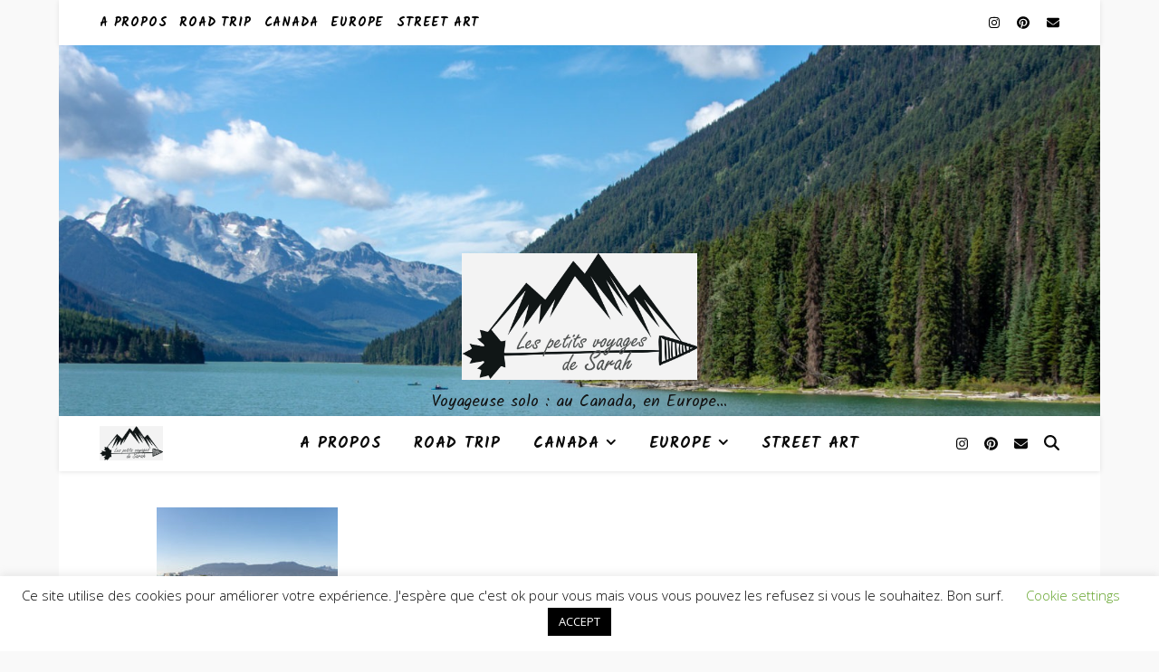

--- FILE ---
content_type: text/html; charset=UTF-8
request_url: https://lespetitsvoyagesdesarah.com/tag/canada-place/
body_size: 27416
content:
<!DOCTYPE html>
<html dir="ltr" lang="fr-FR">
<head>
	<meta charset="UTF-8">
	<meta name="viewport" content="width=device-width, initial-scale=1.0, maximum-scale=1.0, user-scalable=no" />

	<title>Canada Place | Les petits voyages de Sarah</title>

		<!-- All in One SEO 4.9.3 - aioseo.com -->
	<meta name="robots" content="max-image-preview:large" />
	<meta name="google-site-verification" content="s_QzxCRdYTfO-NB3zfEVuw5aIYpRUkkzKtm9v4SXqJ4" />
	<link rel="canonical" href="https://lespetitsvoyagesdesarah.com/tag/canada-place/" />
	<meta name="generator" content="All in One SEO (AIOSEO) 4.9.3" />
		<script type="application/ld+json" class="aioseo-schema">
			{"@context":"https:\/\/schema.org","@graph":[{"@type":"BreadcrumbList","@id":"https:\/\/lespetitsvoyagesdesarah.com\/tag\/canada-place\/#breadcrumblist","itemListElement":[{"@type":"ListItem","@id":"https:\/\/lespetitsvoyagesdesarah.com#listItem","position":1,"name":"Accueil","item":"https:\/\/lespetitsvoyagesdesarah.com","nextItem":{"@type":"ListItem","@id":"https:\/\/lespetitsvoyagesdesarah.com\/tag\/canada-place\/#listItem","name":"Canada Place"}},{"@type":"ListItem","@id":"https:\/\/lespetitsvoyagesdesarah.com\/tag\/canada-place\/#listItem","position":2,"name":"Canada Place","previousItem":{"@type":"ListItem","@id":"https:\/\/lespetitsvoyagesdesarah.com#listItem","name":"Accueil"}}]},{"@type":"CollectionPage","@id":"https:\/\/lespetitsvoyagesdesarah.com\/tag\/canada-place\/#collectionpage","url":"https:\/\/lespetitsvoyagesdesarah.com\/tag\/canada-place\/","name":"Canada Place | Les petits voyages de Sarah","inLanguage":"fr-FR","isPartOf":{"@id":"https:\/\/lespetitsvoyagesdesarah.com\/#website"},"breadcrumb":{"@id":"https:\/\/lespetitsvoyagesdesarah.com\/tag\/canada-place\/#breadcrumblist"}},{"@type":"Person","@id":"https:\/\/lespetitsvoyagesdesarah.com\/#person","name":"Sarah","image":{"@type":"ImageObject","@id":"https:\/\/lespetitsvoyagesdesarah.com\/tag\/canada-place\/#personImage","url":"https:\/\/secure.gravatar.com\/avatar\/ed36252f786b3c6d1522c65859382f23b7838d6e42e749467127835a0b4924c0?s=96&d=mm&r=g","width":96,"height":96,"caption":"Sarah"}},{"@type":"WebSite","@id":"https:\/\/lespetitsvoyagesdesarah.com\/#website","url":"https:\/\/lespetitsvoyagesdesarah.com\/","name":"Les petits voyages de Sarah","description":"Voyageuse solo : au Canada, en Europe...","inLanguage":"fr-FR","publisher":{"@id":"https:\/\/lespetitsvoyagesdesarah.com\/#person"}}]}
		</script>
		<!-- All in One SEO -->

<link rel='dns-prefetch' href='//stats.wp.com' />
<link rel='dns-prefetch' href='//fonts.googleapis.com' />
<link rel='preconnect' href='//c0.wp.com' />
<link rel="alternate" type="application/rss+xml" title="Les petits voyages de Sarah &raquo; Flux" href="https://lespetitsvoyagesdesarah.com/feed/" />
<link rel="alternate" type="application/rss+xml" title="Les petits voyages de Sarah &raquo; Flux des commentaires" href="https://lespetitsvoyagesdesarah.com/comments/feed/" />
<link rel="alternate" type="application/rss+xml" title="Les petits voyages de Sarah &raquo; Flux de l’étiquette Canada Place" href="https://lespetitsvoyagesdesarah.com/tag/canada-place/feed/" />
<style id='wp-img-auto-sizes-contain-inline-css' type='text/css'>
img:is([sizes=auto i],[sizes^="auto," i]){contain-intrinsic-size:3000px 1500px}
/*# sourceURL=wp-img-auto-sizes-contain-inline-css */
</style>
<link rel='stylesheet' id='sbi_styles-css' href='https://lespetitsvoyagesdesarah.com/wp-content/plugins/instagram-feed/css/sbi-styles.min.css?ver=6.10.0' type='text/css' media='all' />
<style id='wp-emoji-styles-inline-css' type='text/css'>

	img.wp-smiley, img.emoji {
		display: inline !important;
		border: none !important;
		box-shadow: none !important;
		height: 1em !important;
		width: 1em !important;
		margin: 0 0.07em !important;
		vertical-align: -0.1em !important;
		background: none !important;
		padding: 0 !important;
	}
/*# sourceURL=wp-emoji-styles-inline-css */
</style>
<style id='classic-theme-styles-inline-css' type='text/css'>
/*! This file is auto-generated */
.wp-block-button__link{color:#fff;background-color:#32373c;border-radius:9999px;box-shadow:none;text-decoration:none;padding:calc(.667em + 2px) calc(1.333em + 2px);font-size:1.125em}.wp-block-file__button{background:#32373c;color:#fff;text-decoration:none}
/*# sourceURL=/wp-includes/css/classic-themes.min.css */
</style>
<link rel='stylesheet' id='aioseo/css/src/vue/standalone/blocks/table-of-contents/global.scss-css' href='https://lespetitsvoyagesdesarah.com/wp-content/plugins/all-in-one-seo-pack/dist/Lite/assets/css/table-of-contents/global.e90f6d47.css?ver=4.9.3' type='text/css' media='all' />
<link rel='stylesheet' id='mediaelement-css' href='https://c0.wp.com/c/6.9/wp-includes/js/mediaelement/mediaelementplayer-legacy.min.css' type='text/css' media='all' />
<link rel='stylesheet' id='wp-mediaelement-css' href='https://c0.wp.com/c/6.9/wp-includes/js/mediaelement/wp-mediaelement.min.css' type='text/css' media='all' />
<style id='jetpack-sharing-buttons-style-inline-css' type='text/css'>
.jetpack-sharing-buttons__services-list{display:flex;flex-direction:row;flex-wrap:wrap;gap:0;list-style-type:none;margin:5px;padding:0}.jetpack-sharing-buttons__services-list.has-small-icon-size{font-size:12px}.jetpack-sharing-buttons__services-list.has-normal-icon-size{font-size:16px}.jetpack-sharing-buttons__services-list.has-large-icon-size{font-size:24px}.jetpack-sharing-buttons__services-list.has-huge-icon-size{font-size:36px}@media print{.jetpack-sharing-buttons__services-list{display:none!important}}.editor-styles-wrapper .wp-block-jetpack-sharing-buttons{gap:0;padding-inline-start:0}ul.jetpack-sharing-buttons__services-list.has-background{padding:1.25em 2.375em}
/*# sourceURL=https://lespetitsvoyagesdesarah.com/wp-content/plugins/jetpack/_inc/blocks/sharing-buttons/view.css */
</style>
<style id='global-styles-inline-css' type='text/css'>
:root{--wp--preset--aspect-ratio--square: 1;--wp--preset--aspect-ratio--4-3: 4/3;--wp--preset--aspect-ratio--3-4: 3/4;--wp--preset--aspect-ratio--3-2: 3/2;--wp--preset--aspect-ratio--2-3: 2/3;--wp--preset--aspect-ratio--16-9: 16/9;--wp--preset--aspect-ratio--9-16: 9/16;--wp--preset--color--black: #000000;--wp--preset--color--cyan-bluish-gray: #abb8c3;--wp--preset--color--white: #ffffff;--wp--preset--color--pale-pink: #f78da7;--wp--preset--color--vivid-red: #cf2e2e;--wp--preset--color--luminous-vivid-orange: #ff6900;--wp--preset--color--luminous-vivid-amber: #fcb900;--wp--preset--color--light-green-cyan: #7bdcb5;--wp--preset--color--vivid-green-cyan: #00d084;--wp--preset--color--pale-cyan-blue: #8ed1fc;--wp--preset--color--vivid-cyan-blue: #0693e3;--wp--preset--color--vivid-purple: #9b51e0;--wp--preset--gradient--vivid-cyan-blue-to-vivid-purple: linear-gradient(135deg,rgb(6,147,227) 0%,rgb(155,81,224) 100%);--wp--preset--gradient--light-green-cyan-to-vivid-green-cyan: linear-gradient(135deg,rgb(122,220,180) 0%,rgb(0,208,130) 100%);--wp--preset--gradient--luminous-vivid-amber-to-luminous-vivid-orange: linear-gradient(135deg,rgb(252,185,0) 0%,rgb(255,105,0) 100%);--wp--preset--gradient--luminous-vivid-orange-to-vivid-red: linear-gradient(135deg,rgb(255,105,0) 0%,rgb(207,46,46) 100%);--wp--preset--gradient--very-light-gray-to-cyan-bluish-gray: linear-gradient(135deg,rgb(238,238,238) 0%,rgb(169,184,195) 100%);--wp--preset--gradient--cool-to-warm-spectrum: linear-gradient(135deg,rgb(74,234,220) 0%,rgb(151,120,209) 20%,rgb(207,42,186) 40%,rgb(238,44,130) 60%,rgb(251,105,98) 80%,rgb(254,248,76) 100%);--wp--preset--gradient--blush-light-purple: linear-gradient(135deg,rgb(255,206,236) 0%,rgb(152,150,240) 100%);--wp--preset--gradient--blush-bordeaux: linear-gradient(135deg,rgb(254,205,165) 0%,rgb(254,45,45) 50%,rgb(107,0,62) 100%);--wp--preset--gradient--luminous-dusk: linear-gradient(135deg,rgb(255,203,112) 0%,rgb(199,81,192) 50%,rgb(65,88,208) 100%);--wp--preset--gradient--pale-ocean: linear-gradient(135deg,rgb(255,245,203) 0%,rgb(182,227,212) 50%,rgb(51,167,181) 100%);--wp--preset--gradient--electric-grass: linear-gradient(135deg,rgb(202,248,128) 0%,rgb(113,206,126) 100%);--wp--preset--gradient--midnight: linear-gradient(135deg,rgb(2,3,129) 0%,rgb(40,116,252) 100%);--wp--preset--font-size--small: 13px;--wp--preset--font-size--medium: 20px;--wp--preset--font-size--large: 36px;--wp--preset--font-size--x-large: 42px;--wp--preset--spacing--20: 0.44rem;--wp--preset--spacing--30: 0.67rem;--wp--preset--spacing--40: 1rem;--wp--preset--spacing--50: 1.5rem;--wp--preset--spacing--60: 2.25rem;--wp--preset--spacing--70: 3.38rem;--wp--preset--spacing--80: 5.06rem;--wp--preset--shadow--natural: 6px 6px 9px rgba(0, 0, 0, 0.2);--wp--preset--shadow--deep: 12px 12px 50px rgba(0, 0, 0, 0.4);--wp--preset--shadow--sharp: 6px 6px 0px rgba(0, 0, 0, 0.2);--wp--preset--shadow--outlined: 6px 6px 0px -3px rgb(255, 255, 255), 6px 6px rgb(0, 0, 0);--wp--preset--shadow--crisp: 6px 6px 0px rgb(0, 0, 0);}:where(.is-layout-flex){gap: 0.5em;}:where(.is-layout-grid){gap: 0.5em;}body .is-layout-flex{display: flex;}.is-layout-flex{flex-wrap: wrap;align-items: center;}.is-layout-flex > :is(*, div){margin: 0;}body .is-layout-grid{display: grid;}.is-layout-grid > :is(*, div){margin: 0;}:where(.wp-block-columns.is-layout-flex){gap: 2em;}:where(.wp-block-columns.is-layout-grid){gap: 2em;}:where(.wp-block-post-template.is-layout-flex){gap: 1.25em;}:where(.wp-block-post-template.is-layout-grid){gap: 1.25em;}.has-black-color{color: var(--wp--preset--color--black) !important;}.has-cyan-bluish-gray-color{color: var(--wp--preset--color--cyan-bluish-gray) !important;}.has-white-color{color: var(--wp--preset--color--white) !important;}.has-pale-pink-color{color: var(--wp--preset--color--pale-pink) !important;}.has-vivid-red-color{color: var(--wp--preset--color--vivid-red) !important;}.has-luminous-vivid-orange-color{color: var(--wp--preset--color--luminous-vivid-orange) !important;}.has-luminous-vivid-amber-color{color: var(--wp--preset--color--luminous-vivid-amber) !important;}.has-light-green-cyan-color{color: var(--wp--preset--color--light-green-cyan) !important;}.has-vivid-green-cyan-color{color: var(--wp--preset--color--vivid-green-cyan) !important;}.has-pale-cyan-blue-color{color: var(--wp--preset--color--pale-cyan-blue) !important;}.has-vivid-cyan-blue-color{color: var(--wp--preset--color--vivid-cyan-blue) !important;}.has-vivid-purple-color{color: var(--wp--preset--color--vivid-purple) !important;}.has-black-background-color{background-color: var(--wp--preset--color--black) !important;}.has-cyan-bluish-gray-background-color{background-color: var(--wp--preset--color--cyan-bluish-gray) !important;}.has-white-background-color{background-color: var(--wp--preset--color--white) !important;}.has-pale-pink-background-color{background-color: var(--wp--preset--color--pale-pink) !important;}.has-vivid-red-background-color{background-color: var(--wp--preset--color--vivid-red) !important;}.has-luminous-vivid-orange-background-color{background-color: var(--wp--preset--color--luminous-vivid-orange) !important;}.has-luminous-vivid-amber-background-color{background-color: var(--wp--preset--color--luminous-vivid-amber) !important;}.has-light-green-cyan-background-color{background-color: var(--wp--preset--color--light-green-cyan) !important;}.has-vivid-green-cyan-background-color{background-color: var(--wp--preset--color--vivid-green-cyan) !important;}.has-pale-cyan-blue-background-color{background-color: var(--wp--preset--color--pale-cyan-blue) !important;}.has-vivid-cyan-blue-background-color{background-color: var(--wp--preset--color--vivid-cyan-blue) !important;}.has-vivid-purple-background-color{background-color: var(--wp--preset--color--vivid-purple) !important;}.has-black-border-color{border-color: var(--wp--preset--color--black) !important;}.has-cyan-bluish-gray-border-color{border-color: var(--wp--preset--color--cyan-bluish-gray) !important;}.has-white-border-color{border-color: var(--wp--preset--color--white) !important;}.has-pale-pink-border-color{border-color: var(--wp--preset--color--pale-pink) !important;}.has-vivid-red-border-color{border-color: var(--wp--preset--color--vivid-red) !important;}.has-luminous-vivid-orange-border-color{border-color: var(--wp--preset--color--luminous-vivid-orange) !important;}.has-luminous-vivid-amber-border-color{border-color: var(--wp--preset--color--luminous-vivid-amber) !important;}.has-light-green-cyan-border-color{border-color: var(--wp--preset--color--light-green-cyan) !important;}.has-vivid-green-cyan-border-color{border-color: var(--wp--preset--color--vivid-green-cyan) !important;}.has-pale-cyan-blue-border-color{border-color: var(--wp--preset--color--pale-cyan-blue) !important;}.has-vivid-cyan-blue-border-color{border-color: var(--wp--preset--color--vivid-cyan-blue) !important;}.has-vivid-purple-border-color{border-color: var(--wp--preset--color--vivid-purple) !important;}.has-vivid-cyan-blue-to-vivid-purple-gradient-background{background: var(--wp--preset--gradient--vivid-cyan-blue-to-vivid-purple) !important;}.has-light-green-cyan-to-vivid-green-cyan-gradient-background{background: var(--wp--preset--gradient--light-green-cyan-to-vivid-green-cyan) !important;}.has-luminous-vivid-amber-to-luminous-vivid-orange-gradient-background{background: var(--wp--preset--gradient--luminous-vivid-amber-to-luminous-vivid-orange) !important;}.has-luminous-vivid-orange-to-vivid-red-gradient-background{background: var(--wp--preset--gradient--luminous-vivid-orange-to-vivid-red) !important;}.has-very-light-gray-to-cyan-bluish-gray-gradient-background{background: var(--wp--preset--gradient--very-light-gray-to-cyan-bluish-gray) !important;}.has-cool-to-warm-spectrum-gradient-background{background: var(--wp--preset--gradient--cool-to-warm-spectrum) !important;}.has-blush-light-purple-gradient-background{background: var(--wp--preset--gradient--blush-light-purple) !important;}.has-blush-bordeaux-gradient-background{background: var(--wp--preset--gradient--blush-bordeaux) !important;}.has-luminous-dusk-gradient-background{background: var(--wp--preset--gradient--luminous-dusk) !important;}.has-pale-ocean-gradient-background{background: var(--wp--preset--gradient--pale-ocean) !important;}.has-electric-grass-gradient-background{background: var(--wp--preset--gradient--electric-grass) !important;}.has-midnight-gradient-background{background: var(--wp--preset--gradient--midnight) !important;}.has-small-font-size{font-size: var(--wp--preset--font-size--small) !important;}.has-medium-font-size{font-size: var(--wp--preset--font-size--medium) !important;}.has-large-font-size{font-size: var(--wp--preset--font-size--large) !important;}.has-x-large-font-size{font-size: var(--wp--preset--font-size--x-large) !important;}
:where(.wp-block-post-template.is-layout-flex){gap: 1.25em;}:where(.wp-block-post-template.is-layout-grid){gap: 1.25em;}
:where(.wp-block-term-template.is-layout-flex){gap: 1.25em;}:where(.wp-block-term-template.is-layout-grid){gap: 1.25em;}
:where(.wp-block-columns.is-layout-flex){gap: 2em;}:where(.wp-block-columns.is-layout-grid){gap: 2em;}
:root :where(.wp-block-pullquote){font-size: 1.5em;line-height: 1.6;}
/*# sourceURL=global-styles-inline-css */
</style>
<link rel='stylesheet' id='pin-css-css' href='https://lespetitsvoyagesdesarah.com/wp-content/plugins/add-pinterest-follow-button/css/pin.css?ver=6.9' type='text/css' media='all' />
<link rel='stylesheet' id='cookie-law-info-css' href='https://lespetitsvoyagesdesarah.com/wp-content/plugins/cookie-law-info/legacy/public/css/cookie-law-info-public.css?ver=3.3.9.1' type='text/css' media='all' />
<link rel='stylesheet' id='cookie-law-info-gdpr-css' href='https://lespetitsvoyagesdesarah.com/wp-content/plugins/cookie-law-info/legacy/public/css/cookie-law-info-gdpr.css?ver=3.3.9.1' type='text/css' media='all' />
<link rel='stylesheet' id='jpibfi-style-css' href='https://lespetitsvoyagesdesarah.com/wp-content/plugins/jquery-pin-it-button-for-images/css/client.css?ver=3.0.6' type='text/css' media='all' />
<link rel='stylesheet' id='bwg_fonts-css' href='https://lespetitsvoyagesdesarah.com/wp-content/plugins/photo-gallery/css/bwg-fonts/fonts.css?ver=0.0.1' type='text/css' media='all' />
<link rel='stylesheet' id='sumoselect-css' href='https://lespetitsvoyagesdesarah.com/wp-content/plugins/photo-gallery/css/sumoselect.min.css?ver=3.4.6' type='text/css' media='all' />
<link rel='stylesheet' id='mCustomScrollbar-css' href='https://lespetitsvoyagesdesarah.com/wp-content/plugins/photo-gallery/css/jquery.mCustomScrollbar.min.css?ver=3.1.5' type='text/css' media='all' />
<link rel='stylesheet' id='bwg_googlefonts-css' href='https://fonts.googleapis.com/css?family=Ubuntu&#038;subset=greek,latin,greek-ext,vietnamese,cyrillic-ext,latin-ext,cyrillic' type='text/css' media='all' />
<link rel='stylesheet' id='bwg_frontend-css' href='https://lespetitsvoyagesdesarah.com/wp-content/plugins/photo-gallery/css/styles.min.css?ver=1.8.37' type='text/css' media='all' />
<link rel='stylesheet' id='ashe-style-css' href='https://lespetitsvoyagesdesarah.com/wp-content/themes/ashe-pro-premium/style.css?ver=3.5.9' type='text/css' media='all' />
<link rel='stylesheet' id='ashe-responsive-css' href='https://lespetitsvoyagesdesarah.com/wp-content/themes/ashe-pro-premium/assets/css/responsive.css?ver=3.5.9' type='text/css' media='all' />
<link rel='stylesheet' id='fontello-css' href='https://lespetitsvoyagesdesarah.com/wp-content/themes/ashe-pro-premium/assets/css/fontello.css?ver=3.5.4' type='text/css' media='all' />
<link rel='stylesheet' id='slick-css' href='https://lespetitsvoyagesdesarah.com/wp-content/themes/ashe-pro-premium/assets/css/slick.css?ver=6.9' type='text/css' media='all' />
<link rel='stylesheet' id='scrollbar-css' href='https://lespetitsvoyagesdesarah.com/wp-content/themes/ashe-pro-premium/assets/css/perfect-scrollbar.css?ver=6.9' type='text/css' media='all' />
<link rel='stylesheet' id='ashe_enqueue_Kalam-css' href='https://fonts.googleapis.com/css?family=Kalam%3A100%2C200%2C300%2C400%2C500%2C600%2C700%2C800%2C900&#038;ver=1.0.0' type='text/css' media='all' />
<link rel='stylesheet' id='ashe_enqueue_Paprika-css' href='https://fonts.googleapis.com/css?family=Paprika%3A100%2C200%2C300%2C400%2C500%2C600%2C700%2C800%2C900&#038;ver=1.0.0' type='text/css' media='all' />
<link rel='stylesheet' id='ashe_enqueue_Open_Sans-css' href='https://fonts.googleapis.com/css?family=Open+Sans%3A100%2C200%2C300%2C400%2C500%2C600%2C700%2C800%2C900&#038;ver=1.0.0' type='text/css' media='all' />
<link rel='stylesheet' id='taxopress-frontend-css-css' href='https://lespetitsvoyagesdesarah.com/wp-content/plugins/simple-tags/assets/frontend/css/frontend.css?ver=3.43.0' type='text/css' media='all' />
<link rel='stylesheet' id='wpr-text-animations-css-css' href='https://lespetitsvoyagesdesarah.com/wp-content/plugins/royal-elementor-addons/assets/css/lib/animations/text-animations.min.css?ver=1.7.1046' type='text/css' media='all' />
<link rel='stylesheet' id='wpr-addons-css-css' href='https://lespetitsvoyagesdesarah.com/wp-content/plugins/royal-elementor-addons/assets/css/frontend.min.css?ver=1.7.1046' type='text/css' media='all' />
<link rel='stylesheet' id='font-awesome-5-all-css' href='https://lespetitsvoyagesdesarah.com/wp-content/plugins/elementor/assets/lib/font-awesome/css/all.min.css?ver=1.7.1046' type='text/css' media='all' />
<script type="text/javascript" data-cfasync="false" src="https://c0.wp.com/c/6.9/wp-includes/js/jquery/jquery.min.js" id="jquery-core-js"></script>
<script type="text/javascript" data-cfasync="false" src="https://c0.wp.com/c/6.9/wp-includes/js/jquery/jquery-migrate.min.js" id="jquery-migrate-js"></script>
<script type="text/javascript" id="cookie-law-info-js-extra">
/* <![CDATA[ */
var Cli_Data = {"nn_cookie_ids":[],"cookielist":[],"non_necessary_cookies":[],"ccpaEnabled":"","ccpaRegionBased":"","ccpaBarEnabled":"","strictlyEnabled":["necessary","obligatoire"],"ccpaType":"gdpr","js_blocking":"","custom_integration":"","triggerDomRefresh":"","secure_cookies":""};
var cli_cookiebar_settings = {"animate_speed_hide":"500","animate_speed_show":"500","background":"#FFF","border":"#b1a6a6c2","border_on":"","button_1_button_colour":"#000","button_1_button_hover":"#000000","button_1_link_colour":"#fff","button_1_as_button":"1","button_1_new_win":"","button_2_button_colour":"#333","button_2_button_hover":"#292929","button_2_link_colour":"#444","button_2_as_button":"","button_2_hidebar":"","button_3_button_colour":"#000","button_3_button_hover":"#000000","button_3_link_colour":"#fff","button_3_as_button":"1","button_3_new_win":"","button_4_button_colour":"#000","button_4_button_hover":"#000000","button_4_link_colour":"#62a329","button_4_as_button":"","button_7_button_colour":"#61a229","button_7_button_hover":"#4e8221","button_7_link_colour":"#fff","button_7_as_button":"1","button_7_new_win":"","font_family":"inherit","header_fix":"","notify_animate_hide":"","notify_animate_show":"1","notify_div_id":"#cookie-law-info-bar","notify_position_horizontal":"right","notify_position_vertical":"bottom","scroll_close":"","scroll_close_reload":"","accept_close_reload":"","reject_close_reload":"","showagain_tab":"1","showagain_background":"#fff","showagain_border":"#000","showagain_div_id":"#cookie-law-info-again","showagain_x_position":"100px","text":"#000","show_once_yn":"1","show_once":"8000","logging_on":"","as_popup":"","popup_overlay":"1","bar_heading_text":"","cookie_bar_as":"banner","popup_showagain_position":"bottom-right","widget_position":"left"};
var log_object = {"ajax_url":"https://lespetitsvoyagesdesarah.com/wp-admin/admin-ajax.php"};
//# sourceURL=cookie-law-info-js-extra
/* ]]> */
</script>
<script type="text/javascript" src="https://lespetitsvoyagesdesarah.com/wp-content/plugins/cookie-law-info/legacy/public/js/cookie-law-info-public.js?ver=3.3.9.1" id="cookie-law-info-js"></script>
<script type="text/javascript" src="https://lespetitsvoyagesdesarah.com/wp-content/plugins/photo-gallery/js/jquery.sumoselect.min.js?ver=3.4.6" id="sumoselect-js"></script>
<script type="text/javascript" src="https://lespetitsvoyagesdesarah.com/wp-content/plugins/photo-gallery/js/tocca.min.js?ver=2.0.9" id="bwg_mobile-js"></script>
<script type="text/javascript" src="https://lespetitsvoyagesdesarah.com/wp-content/plugins/photo-gallery/js/jquery.mCustomScrollbar.concat.min.js?ver=3.1.5" id="mCustomScrollbar-js"></script>
<script type="text/javascript" src="https://lespetitsvoyagesdesarah.com/wp-content/plugins/photo-gallery/js/jquery.fullscreen.min.js?ver=0.6.0" id="jquery-fullscreen-js"></script>
<script type="text/javascript" id="bwg_frontend-js-extra">
/* <![CDATA[ */
var bwg_objectsL10n = {"bwg_field_required":"field is required.","bwg_mail_validation":"This is not a valid email address.","bwg_search_result":"There are no images matching your search.","bwg_select_tag":"Select Tag","bwg_order_by":"Order By","bwg_search":"Search","bwg_show_ecommerce":"Show Ecommerce","bwg_hide_ecommerce":"Hide Ecommerce","bwg_show_comments":"Show Comments","bwg_hide_comments":"Hide Comments","bwg_restore":"Restore","bwg_maximize":"Maximize","bwg_fullscreen":"Fullscreen","bwg_exit_fullscreen":"Exit Fullscreen","bwg_search_tag":"SEARCH...","bwg_tag_no_match":"No tags found","bwg_all_tags_selected":"All tags selected","bwg_tags_selected":"tags selected","play":"Play","pause":"Pause","is_pro":"","bwg_play":"Play","bwg_pause":"Pause","bwg_hide_info":"Hide info","bwg_show_info":"Show info","bwg_hide_rating":"Hide rating","bwg_show_rating":"Show rating","ok":"Ok","cancel":"Cancel","select_all":"Select all","lazy_load":"0","lazy_loader":"https://lespetitsvoyagesdesarah.com/wp-content/plugins/photo-gallery/images/ajax_loader.png","front_ajax":"0","bwg_tag_see_all":"see all tags","bwg_tag_see_less":"see less tags"};
//# sourceURL=bwg_frontend-js-extra
/* ]]> */
</script>
<script type="text/javascript" src="https://lespetitsvoyagesdesarah.com/wp-content/plugins/photo-gallery/js/scripts.min.js?ver=1.8.37" id="bwg_frontend-js"></script>
<script type="text/javascript" src="https://lespetitsvoyagesdesarah.com/wp-content/plugins/simple-tags/assets/frontend/js/frontend.js?ver=3.43.0" id="taxopress-frontend-js-js"></script>
<link rel="https://api.w.org/" href="https://lespetitsvoyagesdesarah.com/wp-json/" /><link rel="alternate" title="JSON" type="application/json" href="https://lespetitsvoyagesdesarah.com/wp-json/wp/v2/tags/114" /><link rel="EditURI" type="application/rsd+xml" title="RSD" href="https://lespetitsvoyagesdesarah.com/xmlrpc.php?rsd" />
<meta name="generator" content="WordPress 6.9" />
<meta name="p:domain_verify" content="7fa578ad8ce407e85695eb22440a606b"/><style type="text/css">
	a.pinit-button.custom span {
		}

	.pinit-hover {
		opacity: 0.8 !important;
		filter: alpha(opacity=80) !important;
	}
	a.pinit-button {
	border-bottom: 0 !important;
	box-shadow: none !important;
	margin-bottom: 0 !important;
}
a.pinit-button::after {
    display: none;
}</style>
			<style>img#wpstats{display:none}</style>
		<style id="ashe_dynamic_css">#top-bar,#top-menu .sub-menu {background-color: #ffffff;}#top-bar a {color: #000000;}#top-menu .sub-menu,#top-menu .sub-menu a {border-color: rgba(0,0,0, 0.05);}#top-bar a:hover,#top-bar li.current-menu-item > a,#top-bar li.current-menu-ancestor > a,#top-bar .sub-menu li.current-menu-item > a,#top-bar .sub-menu li.current-menu-ancestor> a {color: #21c3ff;}.header-logo a,.site-description {color: #111111;}.entry-header {background-color: #ffffff;}#main-nav,#main-menu .sub-menu,#main-nav #s {background-color: #ffffff;}#main-nav a,#main-nav .svg-inline--fa,#main-nav #s,.instagram-title h2 {color: #0a0a0a;}.main-nav-sidebar span,.mobile-menu-btn span {background-color: #0a0a0a;}#main-nav {box-shadow: 0px 1px 5px rgba(10,10,10, 0.1);}#main-menu .sub-menu,#main-menu .sub-menu a {border-color: rgba(10,10,10, 0.05);}#main-nav #s::-webkit-input-placeholder { /* Chrome/Opera/Safari */color: rgba(10,10,10, 0.7);}#main-nav #s::-moz-placeholder { /* Firefox 19+ */color: rgba(10,10,10, 0.7);}#main-nav #s:-ms-input-placeholder { /* IE 10+ */color: rgba(10,10,10, 0.7);}#main-nav #s:-moz-placeholder { /* Firefox 18- */color: rgba(10,10,10, 0.7);}#main-nav a:hover,#main-nav .svg-inline--fa:hover,#main-nav li.current-menu-item > a,#main-nav li.current-menu-ancestor > a,#main-nav .sub-menu li.current-menu-item > a,#main-nav .sub-menu li.current-menu-ancestor> a {color: #21c3ff;}.main-nav-sidebar:hover span,.mobile-menu-btn:hover span {background-color: #21c3ff;}/* Background */.sidebar-alt,.main-content,.featured-slider-area,#featured-links,.page-content select,.page-content input,.page-content textarea {background-color: #ffffff;}.page-content #featured-links h6,.instagram-title h2 {background-color: rgba(255,255,255, 0.85);}.ashe_promo_box_widget h6 {background-color: #ffffff;}.ashe_promo_box_widget .promo-box:after{border-color: #ffffff;}/* Text */.page-content,.page-content select,.page-content input,.page-content textarea,.page-content .post-author a,.page-content .ashe-widget a,.page-content .comment-author,.page-content #featured-links h6,.ashe_promo_box_widget h6 {color: #0a0a0a;}/* Title */.page-content h1,.page-content h2,.page-content h3,.page-content h4,.page-content h5,.page-content h6,.page-content .post-title a,.page-content .author-description h4 a,.page-content .related-posts h4 a,.page-content .blog-pagination .previous-page a,.page-content .blog-pagination .next-page a,blockquote,.page-content .post-share a {color: #030303;}.sidebar-alt-close-btn span {background-color: #030303;}.page-content .post-title a:hover {color: rgba(3,3,3, 0.75);}/* Meta */.page-content .post-date,.page-content .post-comments,.page-content .meta-sep,.page-content .post-author,.page-content [data-layout*="list"] .post-author a,.page-content .related-post-date,.page-content .comment-meta a,.page-content .author-share a,.page-content .post-tags a,.page-content .tagcloud a,.widget_categories li,.widget_archive li,.ashe-subscribe-text p,.rpwwt-post-author,.rpwwt-post-categories,.rpwwt-post-date,.rpwwt-post-comments-number {color: #bcbcbc;}.page-content input::-webkit-input-placeholder { /* Chrome/Opera/Safari */color: #bcbcbc;}.page-content input::-moz-placeholder { /* Firefox 19+ */color: #bcbcbc;}.page-content input:-ms-input-placeholder { /* IE 10+ */color: #bcbcbc;}.page-content input:-moz-placeholder { /* Firefox 18- */color: #bcbcbc;}/* Accent */.page-content a,.post-categories,#page-wrap .ashe-widget.widget_text a,#page-wrap .ashe-widget.ashe_author_widget a {color: #21c3ff;}/* Disable TMP.page-content .elementor a,.page-content .elementor a:hover {color: inherit;}*/.ps-container > .ps-scrollbar-y-rail > .ps-scrollbar-y {background: #21c3ff;}.page-content a:hover {color: rgba(33,195,255, 0.8);}blockquote {border-color: #21c3ff;}.slide-caption {color: #ffffff;background: #21c3ff;}/* Selection */::-moz-selection {color: #ffffff;background: #21c3ff;}::selection {color: #ffffff;background: #21c3ff;}.page-content .wprm-rating-star svg polygon {stroke: #21c3ff;}.page-content .wprm-rating-star-full svg polygon,.page-content .wprm-comment-rating svg path,.page-content .comment-form-wprm-rating svg path{fill: #21c3ff;}/* Border */.page-content .post-footer,[data-layout*="list"] .blog-grid > li,.page-content .author-description,.page-content .related-posts,.page-content .entry-comments,.page-content .ashe-widget li,.page-content #wp-calendar,.page-content #wp-calendar caption,.page-content #wp-calendar tbody td,.page-content .widget_nav_menu li a,.page-content .widget_pages li a,.page-content .tagcloud a,.page-content select,.page-content input,.page-content textarea,.widget-title h2:before,.widget-title h2:after,.post-tags a,.gallery-caption,.wp-caption-text,table tr,table th,table td,pre,.page-content .wprm-recipe-instruction {border-color: #e8e8e8;}.page-content .wprm-recipe {box-shadow: 0 0 3px 1px #e8e8e8;}hr {background-color: #e8e8e8;}.wprm-recipe-details-container,.wprm-recipe-notes-container p {background-color: rgba(232,232,232, 0.4);}/* Buttons */.widget_search .svg-fa-wrap,.widget_search #searchsubmit,.single-navigation i,.page-content input.submit,.page-content .blog-pagination.numeric a,.page-content .blog-pagination.load-more a,.page-content .mc4wp-form-fields input[type="submit"],.page-content .widget_wysija input[type="submit"],.page-content .post-password-form input[type="submit"],.page-content .wpcf7 [type="submit"],.page-content .wprm-recipe-print,.page-content .wprm-jump-to-recipe-shortcode,.page-content .wprm-print-recipe-shortcode {color: #ffffff;background-color: #21c3ff;}.single-navigation i:hover,.page-content input.submit:hover,.ashe-boxed-style .page-content input.submit:hover,.page-content .blog-pagination.numeric a:hover,.ashe-boxed-style .page-content .blog-pagination.numeric a:hover,.page-content .blog-pagination.numeric span,.page-content .blog-pagination.load-more a:hover,.ashe-boxed-style .page-content .blog-pagination.load-more a:hover,.page-content .mc4wp-form-fields input[type="submit"]:hover,.page-content .widget_wysija input[type="submit"]:hover,.page-content .post-password-form input[type="submit"]:hover,.page-content .wpcf7 [type="submit"]:hover,.page-content .wprm-recipe-print:hover,.page-content .wprm-jump-to-recipe-shortcode:hover,.page-content .wprm-print-recipe-shortcode:hover {color: #ffffff;background-color: #21c3ff;}/* Image Overlay */.image-overlay,#infscr-loading,.page-content h4.image-overlay,.image-overlay a,.post-slider .prev-arrow,.post-slider .next-arrow,.header-slider-prev-arrow,.header-slider-next-arrow,.page-content .image-overlay a,#featured-slider .slick-arrow,#featured-slider .slider-dots,.header-slider-dots {color: #ffffff;}.image-overlay,#infscr-loading,.page-content h4.image-overlay {background-color: rgba(73,73,73, 0.3);}/* Background */#page-footer,#page-footer select,#page-footer input,#page-footer textarea {background-color: #ffffff;}/* Text */#page-footer,#page-footer a,#page-footer select,#page-footer input,#page-footer textarea {color: #0a0a0a;}/* Title */#page-footer h1,#page-footer h2,#page-footer h3,#page-footer h4,#page-footer h5,#page-footer h6 {color: #111111;}/* Accent */#page-footer a:hover {color: #21c3ff;}/* Border */#page-footer a,#page-footer .ashe-widget li,#page-footer #wp-calendar,#page-footer #wp-calendar caption,#page-footer #wp-calendar th,#page-footer #wp-calendar td,#page-footer .widget_nav_menu li a,#page-footer select,#page-footer input,#page-footer textarea,#page-footer .widget-title h2:before,#page-footer .widget-title h2:after,.footer-widgets,.category-description,.tag-description {border-color: #e0dbdb;}#page-footer hr {background-color: #e0dbdb;}.ashe-preloader-wrap {background-color: #333333;}@media screen and ( max-width: 768px ) {.mini-logo a {max-width: 60px !important;} }@media screen and ( max-width: 768px ) {#featured-links {display: none;}}@media screen and ( max-width: 640px ) {.related-posts {display: none;}}.header-logo a {font-family: 'Kalam';font-size: 180px;line-height: 120px;letter-spacing: 10px;font-weight: 700;}.site-description {font-family: 'Kalam';}.header-logo .site-description {font-size: 18px;}#top-menu li a {font-family: 'Kalam';font-size: 14px;line-height: 50px;letter-spacing: 0.8px;font-weight: 900;}.top-bar-socials a {font-size: 14px;line-height: 50px;}#top-bar .mobile-menu-btn {line-height: 50px;}#top-menu .sub-menu > li > a {font-size: 13px;line-height: 3.7;letter-spacing: 0.8px;}@media screen and ( max-width: 979px ) {.top-bar-socials {float: none !important;}.top-bar-socials a {line-height: 40px !important;}}#main-menu li a,.mobile-menu-btn a {font-family: 'Kalam';font-size: 17px;line-height: 60px;letter-spacing: 1px;font-weight: 900;}#mobile-menu li {font-family: 'Kalam';font-size: 17px;line-height: 3.4;letter-spacing: 1px;font-weight: 900;}.main-nav-search,#main-nav #s,.dark-mode-switcher,.main-nav-socials-trigger {font-size: 17px;line-height: 60px;}#main-nav #s {line-height: 61px;}#main-menu li.menu-item-has-children>a:after {font-size: 17px;}#main-nav {min-height:60px;}.main-nav-sidebar,.mini-logo {height:60px;}#main-menu .sub-menu > li > a,#mobile-menu .sub-menu > li {font-size: 14px;line-height: 3.8;letter-spacing: 0.8px;}.mobile-menu-btn {font-size: 21px;line-height: 60px;}.main-nav-socials a {font-size: 15px;line-height: 60px;}#top-menu li a,#main-menu li a,#mobile-menu li,.mobile-menu-btn a {text-transform: uppercase;}.post-meta,#wp-calendar thead th,#wp-calendar caption,h1,h2,h3,h4,h5,h6,blockquote p,#reply-title,#reply-title a {font-family: 'Paprika';}/* font size 40px */h1 {font-size: 21px;}/* font size 36px */h2 {font-size: 19px;}/* font size 30px */h3 {font-size: 16px;}/* font size 24px */h4 {font-size: 13px;}/* font size 22px */h5,.page-content .wprm-recipe-name,.page-content .wprm-recipe-header {font-size: 11px;}/* font size 20px */h6 {font-size: 11px;}/* font size 19px */blockquote p {font-size: 16px;}/* font size 18px */.related-posts h4 a {font-size: 16px;}/* font size 16px */.author-description h4,.category-description h4,.tag-description h4,#reply-title,#reply-title a,.comment-title,.widget-title h2,.ashe_author_widget h3 {font-size: 15px;}.post-title,.page-title {line-height: 24px;}/* letter spacing 0.5px */.slider-title,.post-title,.page-title,.related-posts h4 a {letter-spacing: 0.5px;}/* letter spacing 1.5px */.widget-title h2,.author-description h4,.category-description h4,.tag-description h4,.comment-title,#reply-title,#reply-title a,.ashe_author_widget h3 {letter-spacing: 1.5px;}/* letter spacing 2px */.related-posts h3 {letter-spacing: 2px;}/* font weight */h1,h2,h3,h4,h5,h6 {font-weight: 600;}h1,h2,h3,h4,h5,h6 {font-style: normal;}h1,h2,h3,h4,h5,h6 {text-transform: uppercase;}body,.page-404 h2,#featured-links h6,.ashe_promo_box_widget h6,.comment-author,.related-posts h3,.instagram-title h2,input,textarea,select,.no-result-found h1,.ashe-subscribe-text h4,.widget_wysija_cont .updated,.widget_wysija_cont .error,.widget_wysija_cont .xdetailed-errors {font-family: 'Open Sans';}body,.page-404 h2,.no-result-found h1 {font-weight: 400;}body,.comment-author {font-size: 14px;}body p,.post-content,.post-content li,.comment-text li {line-height: 25px;}/* letter spacing 0 */body p,.post-content,.comment-author,.widget_recent_comments li,.widget_meta li,.widget_recent_comments li,.widget_pages > ul > li,.widget_archive li,.widget_categories > ul > li,.widget_recent_entries ul li,.widget_nav_menu li,.related-post-date,.post-media .image-overlay a,.post-meta,.rpwwt-post-title {letter-spacing: 0px;}/* letter spacing 0.5 + */.post-author,.post-media .image-overlay span,blockquote p {letter-spacing: 0.5px;}/* letter spacing 1 + */#main-nav #searchform input,#featured-links h6,.ashe_promo_box_widget h6,.instagram-title h2,.ashe-subscribe-text h4,.page-404 p,#wp-calendar caption {letter-spacing: 1px;}/* letter spacing 2 + */.comments-area #submit,.tagcloud a,.mc4wp-form-fields input[type='submit'],.widget_wysija input[type='submit'],.slider-read-more a,.post-categories a,.read-more a,.no-result-found h1,.blog-pagination a,.blog-pagination span {letter-spacing: 2px;}/* font size 18px */.post-media .image-overlay p,.post-media .image-overlay a {font-size: 16px;}/* font size 16px */.ashe_social_widget .social-icons a {font-size: 15px;}/* font size 14px */.post-author,.post-share,.related-posts h3,input,textarea,select,.comment-reply-link,.wp-caption-text,.author-share a,#featured-links h6,.ashe_promo_box_widget h6,#wp-calendar,.instagram-title h2 {font-size: 13px;}/* font size 13px */.slider-categories,.slider-read-more a,.read-more a,.blog-pagination a,.blog-pagination span,.footer-socials a,.rpwwt-post-author,.rpwwt-post-categories,.rpwwt-post-date,.rpwwt-post-comments-number,.copyright-info,.footer-menu-container {font-size: 12px;}/* font size 12px */.post-categories a,.post-tags a,.widget_recent_entries ul li span,#wp-calendar caption,#wp-calendar tfoot #prev a,#wp-calendar tfoot #next a {font-size: 11px;}/* font size 11px */.related-post-date,.comment-meta,.tagcloud a {font-size: 11px !important;}.boxed-wrapper {max-width: 1150px;}.sidebar-alt {max-width: 340px;left: -340px; padding: 85px 35px 0px;}.sidebar-left,.sidebar-right {width: 307px;}[data-layout*="rsidebar"] .main-container,[data-layout*="lsidebar"] .main-container {float: left;width: calc(100% - 307px);width: -webkit-calc(100% - 307px);}[data-layout*="lrsidebar"] .main-container {width: calc(100% - 614px);width: -webkit-calc(100% - 614px);}[data-layout*="fullwidth"] .main-container {width: 100%;}#top-bar > div,#main-nav > div,#featured-links,.main-content,.page-footer-inner,.featured-slider-area.boxed-wrapper {padding-left: 45px;padding-right: 45px;}[data-layout*="list"] .blog-grid .has-post-thumbnail .post-media,[data-layout*="list"] .blog-grid .format-gallery .post-media {float: left;max-width: 240px;width: 100%;}[data-layout*="list"] .blog-grid .has-post-thumbnail .post-media img {width: 100%;}[data-layout*="list"] .blog-grid .has-post-thumbnail .post-content-wrap,[data-layout*="list"] .blog-grid .format-gallery .post-content-wrap {width: calc(100% - 240px);width: -webkit-calc(100% - 240px);float: left;padding-left: 37px;}[data-layout*="list"] .blog-grid > li {padding-bottom: 20px;}.ashe-instagram-widget #sb_instagram {max-width: none !important;}.ashe-instagram-widget #sbi_images {display: -webkit-box;display: -ms-flexbox;display: flex;}.ashe-instagram-widget #sbi_images .sbi_photo {height: auto !important;}.ashe-instagram-widget #sbi_images .sbi_photo img {display: block !important;}.ashe-widget #sbi_images .sbi_photo {/*height: auto !important;*/}.ashe-widget #sbi_images .sbi_photo img {display: block !important;}#top-menu {float: left;}.top-bar-socials {float: right;}.entry-header:not(.html-image) {height: 410px;background-size: cover;}.entry-header-slider div {height: 410px;}.entry-header:not(.html-image) {background-position: center center;}.header-logo {padding-top: 230px;}.logo-img {max-width: 260px;}.mini-logo a {max-width: 70px;}#main-nav {text-align: center;}.main-nav-icons.main-nav-socials-mobile {left: 45px;}.main-nav-socials-trigger {position: absolute;top: 0px;left: 45px;}.main-nav-sidebar + .main-nav-socials-trigger {left: 75px;}.mini-logo + .main-nav-socials-trigger {right: 75px;left: auto;}.main-nav-sidebar {position: absolute;top: 0px;left: 45px;z-index: 1;}.main-nav-icons {position: absolute;top: 0px;right: 45px;z-index: 2;}.mini-logo {position: absolute;left: auto;top: 0;}.main-nav-sidebar ~ .mini-logo {margin-left: 30px;}#featured-slider.boxed-wrapper {max-width: 1140px;}.slider-item-bg {height: 320px;}#featured-links .featured-link {width: calc( (100% - 0px) / 3 - 1px);width: -webkit-calc( (100% - 0px) / 3 - 1px);}.featured-link:nth-child(4) .cv-inner {display: none;}.featured-link:nth-child(5) .cv-inner {display: none;}.featured-link:nth-child(6) .cv-inner {display: none;}.blog-grid > li,.main-container .featured-slider-area {margin-bottom: 20px;}[data-layout*="col2"] .blog-grid > li,[data-layout*="col3"] .blog-grid > li,[data-layout*="col4"] .blog-grid > li {display: inline-block;vertical-align: top;margin-right: 37px;}[data-layout*="col2"] .blog-grid > li:nth-of-type(2n+2),[data-layout*="col3"] .blog-grid > li:nth-of-type(3n+3),[data-layout*="col4"] .blog-grid > li:nth-of-type(4n+4) {margin-right: 0;}[data-layout*="col1"] .blog-grid > li {width: 100%;}[data-layout*="col2"] .blog-grid > li {width: calc((100% - 37px ) / 2 - 1px);width: -webkit-calc((100% - 37px ) / 2 - 1px);}[data-layout*="col3"] .blog-grid > li {width: calc((100% - 2 * 37px ) / 3 - 2px);width: -webkit-calc((100% - 2 * 37px ) / 3 - 2px);}[data-layout*="col4"] .blog-grid > li {width: calc((100% - 3 * 37px ) / 4 - 1px);width: -webkit-calc((100% - 3 * 37px ) / 4 - 1px);}[data-layout*="rsidebar"] .sidebar-right {padding-left: 37px;}[data-layout*="lsidebar"] .sidebar-left {padding-right: 37px;}[data-layout*="lrsidebar"] .sidebar-right {padding-left: 37px;}[data-layout*="lrsidebar"] .sidebar-left {padding-right: 37px;}.blog-grid .post-header,.blog-grid .read-more,[data-layout*="list"] .post-share {text-align: left;}p.has-drop-cap:not(:focus)::first-letter {float: left;margin: 0px 12px 0 0;font-family: 'Paprika';font-size: 80px;line-height: 65px;text-align: center;text-transform: uppercase;color: #030303;}@-moz-document url-prefix() {p.has-drop-cap:not(:focus)::first-letter {margin-top: 10px !important;}}[data-dropcaps*='yes'] .post-content > p:first-of-type:first-letter {float: left;margin: 0px 12px 0 0;font-family: 'Paprika';font-size: 80px;line-height: 65px;text-align: center;text-transform: uppercase;color: #030303;}@-moz-document url-prefix() {[data-dropcaps*='yes'] .post-content > p:first-of-type:first-letter {margin-top: 10px !important;}}.read-more {display: none;}.footer-widgets > .ashe-widget {width: 30%;margin-right: 5%;}.footer-widgets > .ashe-widget:nth-child(3n+3) {margin-right: 0;}.footer-widgets > .ashe-widget:nth-child(3n+4) {clear: both;}.copyright-info {float: right;}.footer-socials {float: left;}.footer-menu-container {float: right;}#footer-menu {float: left;}#footer-menu > li {margin-right: 5px;}.footer-menu-container:after {float: left;margin-right: 5px;}.cssload-container{width:100%;height:36px;text-align:center}.cssload-speeding-wheel{width:36px;height:36px;margin:0 auto;border:2px solid #ffffff;border-radius:50%;border-left-color:transparent;border-right-color:transparent;animation:cssload-spin 575ms infinite linear;-o-animation:cssload-spin 575ms infinite linear;-ms-animation:cssload-spin 575ms infinite linear;-webkit-animation:cssload-spin 575ms infinite linear;-moz-animation:cssload-spin 575ms infinite linear}@keyframes cssload-spin{100%{transform:rotate(360deg);transform:rotate(360deg)}}@-o-keyframes cssload-spin{100%{-o-transform:rotate(360deg);transform:rotate(360deg)}}@-ms-keyframes cssload-spin{100%{-ms-transform:rotate(360deg);transform:rotate(360deg)}}@-webkit-keyframes cssload-spin{100%{-webkit-transform:rotate(360deg);transform:rotate(360deg)}}@-moz-keyframes cssload-spin{100%{-moz-transform:rotate(360deg);transform:rotate(360deg)}}</style><meta name="generator" content="Elementor 3.34.2; features: additional_custom_breakpoints; settings: css_print_method-external, google_font-enabled, font_display-auto">
			<style>
				.e-con.e-parent:nth-of-type(n+4):not(.e-lazyloaded):not(.e-no-lazyload),
				.e-con.e-parent:nth-of-type(n+4):not(.e-lazyloaded):not(.e-no-lazyload) * {
					background-image: none !important;
				}
				@media screen and (max-height: 1024px) {
					.e-con.e-parent:nth-of-type(n+3):not(.e-lazyloaded):not(.e-no-lazyload),
					.e-con.e-parent:nth-of-type(n+3):not(.e-lazyloaded):not(.e-no-lazyload) * {
						background-image: none !important;
					}
				}
				@media screen and (max-height: 640px) {
					.e-con.e-parent:nth-of-type(n+2):not(.e-lazyloaded):not(.e-no-lazyload),
					.e-con.e-parent:nth-of-type(n+2):not(.e-lazyloaded):not(.e-no-lazyload) * {
						background-image: none !important;
					}
				}
			</style>
			<style type="text/css" id="custom-background-css">
body.custom-background { background-color: #f9f9f9; }
</style>
	<link rel="icon" href="https://lespetitsvoyagesdesarah.com/wp-content/uploads/2019/11/cropped-essai-logo-2d-1-75x75.jpg" sizes="32x32" />
<link rel="icon" href="https://lespetitsvoyagesdesarah.com/wp-content/uploads/2019/11/cropped-essai-logo-2d-1-200x200.jpg" sizes="192x192" />
<link rel="apple-touch-icon" href="https://lespetitsvoyagesdesarah.com/wp-content/uploads/2019/11/cropped-essai-logo-2d-1-200x200.jpg" />
<meta name="msapplication-TileImage" content="https://lespetitsvoyagesdesarah.com/wp-content/uploads/2019/11/cropped-essai-logo-2d-1-300x300.jpg" />
		<style type="text/css" id="wp-custom-css">
			#main-menu .sub-menu  {
width: 300px;
}
#top-menu .sub-menu  {
width: 300px;
}		</style>
		<style id="wpr_lightbox_styles">
				.lg-backdrop {
					background-color: rgba(0,0,0,0.6) !important;
				}
				.lg-toolbar,
				.lg-dropdown {
					background-color: rgba(0,0,0,0.8) !important;
				}
				.lg-dropdown:after {
					border-bottom-color: rgba(0,0,0,0.8) !important;
				}
				.lg-sub-html {
					background-color: rgba(0,0,0,0.8) !important;
				}
				.lg-thumb-outer,
				.lg-progress-bar {
					background-color: #444444 !important;
				}
				.lg-progress {
					background-color: #a90707 !important;
				}
				.lg-icon {
					color: #efefef !important;
					font-size: 20px !important;
				}
				.lg-icon.lg-toogle-thumb {
					font-size: 24px !important;
				}
				.lg-icon:hover,
				.lg-dropdown-text:hover {
					color: #ffffff !important;
				}
				.lg-sub-html,
				.lg-dropdown-text {
					color: #efefef !important;
					font-size: 14px !important;
				}
				#lg-counter {
					color: #efefef !important;
					font-size: 14px !important;
				}
				.lg-prev,
				.lg-next {
					font-size: 35px !important;
				}

				/* Defaults */
				.lg-icon {
				background-color: transparent !important;
				}

				#lg-counter {
				opacity: 0.9;
				}

				.lg-thumb-outer {
				padding: 0 10px;
				}

				.lg-thumb-item {
				border-radius: 0 !important;
				border: none !important;
				opacity: 0.5;
				}

				.lg-thumb-item.active {
					opacity: 1;
				}
	         </style></head>

<body class="archive tag tag-canada-place tag-114 custom-background wp-custom-logo wp-embed-responsive wp-theme-ashe-pro-premium elementor-default elementor-kit-1988">

	<!-- Preloader -->
	
	<!-- Page Wrapper -->
	<div id="page-wrap">

		<!-- Boxed Wrapper -->
		<div id="page-header" class="boxed-wrapper">

		
<!-- Instagram Widget -->

<div id="top-bar" class="clear-fix">
	<div >
		
		
		<div class="top-bar-socials">

			
			<a href="https://www.instagram.com/lespetitsvoyagesdesarah/" target="_blank" aria-label="instagram">
					<i class="fab fa-instagram"></i>			</a>
			
							<a href="https://www.pinterest.fr/lespetitsvoyagesdesarah/" target="_blank"  aria-label="pinterest">
					<i class="fab fa-pinterest"></i>				</a>
			
							<a href="mailto:contact@lespetitsvoyagesdesarah.com" target="_blank"  aria-label="envelope">
					<i class="fas fa-envelope"></i>				</a>
			
			
			
			
			
			
		</div>

	<nav class="top-menu-container"><ul id="top-menu" class=""><li id="menu-item-13" class="menu-item menu-item-type-post_type menu-item-object-page menu-item-home menu-item-13"><a href="https://lespetitsvoyagesdesarah.com/a-propos/">A Propos</a></li>
<li id="menu-item-3733" class="menu-item menu-item-type-taxonomy menu-item-object-category menu-item-3733"><a href="https://lespetitsvoyagesdesarah.com/category/road-trip/">Road Trip</a></li>
<li id="menu-item-27" class="menu-item menu-item-type-taxonomy menu-item-object-category menu-item-has-children menu-item-27"><a href="https://lespetitsvoyagesdesarah.com/category/canada/">Canada</a>
<ul class="sub-menu">
	<li id="menu-item-2472" class="menu-item menu-item-type-taxonomy menu-item-object-category menu-item-2472"><a href="https://lespetitsvoyagesdesarah.com/category/canada/colombie-britannique/">Colombie-Britannique</a></li>
	<li id="menu-item-28" class="menu-item menu-item-type-taxonomy menu-item-object-category menu-item-28"><a href="https://lespetitsvoyagesdesarah.com/category/canada/quebec/">Québec</a></li>
	<li id="menu-item-1132" class="menu-item menu-item-type-taxonomy menu-item-object-category menu-item-1132"><a href="https://lespetitsvoyagesdesarah.com/category/canada/ile-du-prince-edouard/">Île-du-Prince-Edouard</a></li>
	<li id="menu-item-1130" class="menu-item menu-item-type-taxonomy menu-item-object-category menu-item-1130"><a href="https://lespetitsvoyagesdesarah.com/category/canada/nouveau-brunswick/">Nouveau-Brunswick</a></li>
	<li id="menu-item-1131" class="menu-item menu-item-type-taxonomy menu-item-object-category menu-item-1131"><a href="https://lespetitsvoyagesdesarah.com/category/canada/nouvelle-ecosse/">Nouvelle-Ecosse</a></li>
</ul>
</li>
<li id="menu-item-847" class="menu-item menu-item-type-taxonomy menu-item-object-category menu-item-has-children menu-item-847"><a href="https://lespetitsvoyagesdesarah.com/category/europe/">Europe</a>
<ul class="sub-menu">
	<li id="menu-item-2082" class="menu-item menu-item-type-taxonomy menu-item-object-category menu-item-2082"><a href="https://lespetitsvoyagesdesarah.com/category/europe/ecosse/">Ecosse</a></li>
	<li id="menu-item-3734" class="menu-item menu-item-type-taxonomy menu-item-object-category menu-item-3734"><a href="https://lespetitsvoyagesdesarah.com/category/europe/france/">France</a></li>
	<li id="menu-item-1108" class="menu-item menu-item-type-taxonomy menu-item-object-category menu-item-1108"><a href="https://lespetitsvoyagesdesarah.com/category/europe/republique-tcheque/">République tchèque</a></li>
	<li id="menu-item-848" class="menu-item menu-item-type-taxonomy menu-item-object-category menu-item-848"><a href="https://lespetitsvoyagesdesarah.com/category/europe/slovenie/">Slovénie</a></li>
	<li id="menu-item-5254" class="menu-item menu-item-type-taxonomy menu-item-object-category menu-item-5254"><a href="https://lespetitsvoyagesdesarah.com/category/europe/venise/">Venise</a></li>
</ul>
</li>
<li id="menu-item-937" class="menu-item menu-item-type-taxonomy menu-item-object-category menu-item-937"><a href="https://lespetitsvoyagesdesarah.com/category/street-art/">Street Art</a></li>
</ul></nav>
	</div>
</div><!-- #top-bar -->


<div class="entry-header background-image" data-bg-type="image" style="background-image:url(https://lespetitsvoyagesdesarah.com/wp-content/uploads/2019/11/cropped-DSC_4117-2.jpg);" data-video-mp4="" data-video-webm="">
	
	<div class="cvr-container">
		<div class="cvr-outer">
			<div class="cvr-inner">

			
			<div class="header-logo">

				
				<a href="https://lespetitsvoyagesdesarah.com/" title="Les petits voyages de Sarah" class="logo-img">
					<img src="https://lespetitsvoyagesdesarah.com/wp-content/uploads/2019/11/cropped-Logo-1.jpg" alt="Les petits voyages de Sarah" width="1744" height="941">
				</a>

								
				
								
				<p class="site-description">Voyageuse solo : au Canada, en Europe&#8230;</p>
				
			</div>
			
			
			</div>
		</div>
	</div>

	

			<a href="https://lespetitsvoyagesdesarah.com/" title="Les petits voyages de Sarah" class="header-image-logo"></a>
		
</div>


<div id="main-nav" class="clear-fix" data-fixed="1" data-close-on-click = "" data-mobile-fixed="1">

	<div >

		<!-- Alt Sidebar Icon -->
		
		<!-- Mini Logo -->
				<div class="mini-logo">
			<a href="https://lespetitsvoyagesdesarah.com/" title="Les petits voyages de Sarah" >
				<img src="https://lespetitsvoyagesdesarah.com/wp-content/uploads/2019/11/Logo.jpg" width="1744" height="941" alt="Les petits voyages de Sarah">
			</a>
		</div>
		
		<!-- Social Trigger Icon -->
				<div class="main-nav-socials-trigger">
			<i class="fas fa-share-alt"></i>
			<i class="fa-solid fa-xmark"></i>
		</div>
		
		<!-- Icons -->
		<div class="main-nav-icons">

			
		<div class="main-nav-socials">

			
			<a href="https://www.instagram.com/lespetitsvoyagesdesarah/" target="_blank" aria-label="instagram">
					<i class="fab fa-instagram"></i>			</a>
			
							<a href="https://www.pinterest.fr/lespetitsvoyagesdesarah/" target="_blank"  aria-label="pinterest">
					<i class="fab fa-pinterest"></i>				</a>
			
							<a href="mailto:contact@lespetitsvoyagesdesarah.com" target="_blank"  aria-label="envelope">
					<i class="fas fa-envelope"></i>				</a>
			
			
			
			
			
			
		</div>

	
			
						<div class="main-nav-search" aria-label="Rechercher">
				<i class="fa-solid fa-magnifying-glass"></i>
				<i class="fa-solid fa-xmark"></i>
				<form role="search" method="get" id="searchform" class="clear-fix" action="https://lespetitsvoyagesdesarah.com/"><input type="search" name="s" id="s" placeholder="Search..." data-placeholder="Type &amp; hit Enter..." value="" /><span class="svg-fa-wrap"><i class="fa-solid fa-magnifying-glass"></i></span><input type="submit" id="searchsubmit" value="st" /></form>			</div>
					</div>

		<nav class="main-menu-container"><ul id="main-menu" class=""><li class="menu-item menu-item-type-post_type menu-item-object-page menu-item-home menu-item-13"><a href="https://lespetitsvoyagesdesarah.com/a-propos/">A Propos</a></li>
<li class="menu-item menu-item-type-taxonomy menu-item-object-category menu-item-3733"><a href="https://lespetitsvoyagesdesarah.com/category/road-trip/">Road Trip</a></li>
<li class="menu-item menu-item-type-taxonomy menu-item-object-category menu-item-has-children menu-item-27"><a href="https://lespetitsvoyagesdesarah.com/category/canada/">Canada</a>
<ul class="sub-menu">
	<li class="menu-item menu-item-type-taxonomy menu-item-object-category menu-item-2472"><a href="https://lespetitsvoyagesdesarah.com/category/canada/colombie-britannique/">Colombie-Britannique</a></li>
	<li class="menu-item menu-item-type-taxonomy menu-item-object-category menu-item-28"><a href="https://lespetitsvoyagesdesarah.com/category/canada/quebec/">Québec</a></li>
	<li class="menu-item menu-item-type-taxonomy menu-item-object-category menu-item-1132"><a href="https://lespetitsvoyagesdesarah.com/category/canada/ile-du-prince-edouard/">Île-du-Prince-Edouard</a></li>
	<li class="menu-item menu-item-type-taxonomy menu-item-object-category menu-item-1130"><a href="https://lespetitsvoyagesdesarah.com/category/canada/nouveau-brunswick/">Nouveau-Brunswick</a></li>
	<li class="menu-item menu-item-type-taxonomy menu-item-object-category menu-item-1131"><a href="https://lespetitsvoyagesdesarah.com/category/canada/nouvelle-ecosse/">Nouvelle-Ecosse</a></li>
</ul>
</li>
<li class="menu-item menu-item-type-taxonomy menu-item-object-category menu-item-has-children menu-item-847"><a href="https://lespetitsvoyagesdesarah.com/category/europe/">Europe</a>
<ul class="sub-menu">
	<li class="menu-item menu-item-type-taxonomy menu-item-object-category menu-item-2082"><a href="https://lespetitsvoyagesdesarah.com/category/europe/ecosse/">Ecosse</a></li>
	<li class="menu-item menu-item-type-taxonomy menu-item-object-category menu-item-3734"><a href="https://lespetitsvoyagesdesarah.com/category/europe/france/">France</a></li>
	<li class="menu-item menu-item-type-taxonomy menu-item-object-category menu-item-1108"><a href="https://lespetitsvoyagesdesarah.com/category/europe/republique-tcheque/">République tchèque</a></li>
	<li class="menu-item menu-item-type-taxonomy menu-item-object-category menu-item-848"><a href="https://lespetitsvoyagesdesarah.com/category/europe/slovenie/">Slovénie</a></li>
	<li class="menu-item menu-item-type-taxonomy menu-item-object-category menu-item-5254"><a href="https://lespetitsvoyagesdesarah.com/category/europe/venise/">Venise</a></li>
</ul>
</li>
<li class="menu-item menu-item-type-taxonomy menu-item-object-category menu-item-937"><a href="https://lespetitsvoyagesdesarah.com/category/street-art/">Street Art</a></li>
</ul></nav>
		<!-- Mobile Menu Button -->
		<span class="mobile-menu-btn" aria-label="Mobile Menu">
			<div>
			<i class="fas fa-chevron-down"></i>			</div>
		</span>

	</div>

	<nav class="mobile-menu-container"><ul id="mobile-menu" class=""><li class="menu-item menu-item-type-post_type menu-item-object-page menu-item-home menu-item-13"><a href="https://lespetitsvoyagesdesarah.com/a-propos/">A Propos</a></li>
<li class="menu-item menu-item-type-taxonomy menu-item-object-category menu-item-3733"><a href="https://lespetitsvoyagesdesarah.com/category/road-trip/">Road Trip</a></li>
<li class="menu-item menu-item-type-taxonomy menu-item-object-category menu-item-has-children menu-item-27"><a href="https://lespetitsvoyagesdesarah.com/category/canada/">Canada</a>
<ul class="sub-menu">
	<li class="menu-item menu-item-type-taxonomy menu-item-object-category menu-item-2472"><a href="https://lespetitsvoyagesdesarah.com/category/canada/colombie-britannique/">Colombie-Britannique</a></li>
	<li class="menu-item menu-item-type-taxonomy menu-item-object-category menu-item-28"><a href="https://lespetitsvoyagesdesarah.com/category/canada/quebec/">Québec</a></li>
	<li class="menu-item menu-item-type-taxonomy menu-item-object-category menu-item-1132"><a href="https://lespetitsvoyagesdesarah.com/category/canada/ile-du-prince-edouard/">Île-du-Prince-Edouard</a></li>
	<li class="menu-item menu-item-type-taxonomy menu-item-object-category menu-item-1130"><a href="https://lespetitsvoyagesdesarah.com/category/canada/nouveau-brunswick/">Nouveau-Brunswick</a></li>
	<li class="menu-item menu-item-type-taxonomy menu-item-object-category menu-item-1131"><a href="https://lespetitsvoyagesdesarah.com/category/canada/nouvelle-ecosse/">Nouvelle-Ecosse</a></li>
</ul>
</li>
<li class="menu-item menu-item-type-taxonomy menu-item-object-category menu-item-has-children menu-item-847"><a href="https://lespetitsvoyagesdesarah.com/category/europe/">Europe</a>
<ul class="sub-menu">
	<li class="menu-item menu-item-type-taxonomy menu-item-object-category menu-item-2082"><a href="https://lespetitsvoyagesdesarah.com/category/europe/ecosse/">Ecosse</a></li>
	<li class="menu-item menu-item-type-taxonomy menu-item-object-category menu-item-3734"><a href="https://lespetitsvoyagesdesarah.com/category/europe/france/">France</a></li>
	<li class="menu-item menu-item-type-taxonomy menu-item-object-category menu-item-1108"><a href="https://lespetitsvoyagesdesarah.com/category/europe/republique-tcheque/">République tchèque</a></li>
	<li class="menu-item menu-item-type-taxonomy menu-item-object-category menu-item-848"><a href="https://lespetitsvoyagesdesarah.com/category/europe/slovenie/">Slovénie</a></li>
	<li class="menu-item menu-item-type-taxonomy menu-item-object-category menu-item-5254"><a href="https://lespetitsvoyagesdesarah.com/category/europe/venise/">Venise</a></li>
</ul>
</li>
<li class="menu-item menu-item-type-taxonomy menu-item-object-category menu-item-937"><a href="https://lespetitsvoyagesdesarah.com/category/street-art/">Street Art</a></li>
 </ul></nav>	
</div><!-- #main-nav -->

		</div><!-- .boxed-wrapper -->

		<!-- Page Content -->
		<div class="page-content">

			
<div class="main-content clear-fix boxed-wrapper" data-layout="col3-fullwidth" data-sidebar-sticky="1" data-sidebar-width="270">
	
	
	<div class="main-container">
				<ul class="blog-grid">

		<li>
<article id="post-2522" class="blog-post clear-fix post-2522 post type-post status-publish format-standard has-post-thumbnail hentry category-canada category-colombie-britannique tag-canada tag-canada-place tag-colombie-britannique tag-le-quartier-de-gastown tag-marine-building tag-stanley-parc tag-vancouver tag-vancouver-look-out">

		<div class="post-media">
		<a href="https://lespetitsvoyagesdesarah.com/vancouver-jour-2/" target="_self"></a><input class="jpibfi" type="hidden"><img width="200" height="200" src="https://lespetitsvoyagesdesarah.com/wp-content/uploads/2020/04/DSC_2658-200x200.jpg" class="attachment-ashe-grid-thumbnail size-ashe-grid-thumbnail wp-post-image" alt="" decoding="async" srcset="https://lespetitsvoyagesdesarah.com/wp-content/uploads/2020/04/DSC_2658-200x200.jpg 200w, https://lespetitsvoyagesdesarah.com/wp-content/uploads/2020/04/DSC_2658-150x150.jpg 150w, https://lespetitsvoyagesdesarah.com/wp-content/uploads/2020/04/DSC_2658-75x75.jpg 75w" sizes="(max-width: 200px) 100vw, 200px" data-jpibfi-post-excerpt="" data-jpibfi-post-url="https://lespetitsvoyagesdesarah.com/vancouver-jour-2/" data-jpibfi-post-title="Vancouver &#8211; Jour 2" data-jpibfi-src="https://lespetitsvoyagesdesarah.com/wp-content/uploads/2020/04/DSC_2658-200x200.jpg" >	</div>
	
	<header class="post-header">

 		
				<h2 class="post-title">
			<a href="https://lespetitsvoyagesdesarah.com/vancouver-jour-2/" target="_self">Vancouver &#8211; Jour 2</a>
		</h2>
		
				
	</header>

	
	
	<div class="post-content">
		<p>Pour ce deuxième jour, je décide de laisser la voiture à l’airbnb et d’emprunter les transports en commun. Je me rends au centre-ville et m’arrête près de la Vancouver Art Gallery pour une raison bien précise : un tournage de série a lieu juste devant. Vancouver est réputée pour accueillir…</p>	</div>

	
	<div class="read-more">
		<a href="https://lespetitsvoyagesdesarah.com/vancouver-jour-2/" target="_self"></a>
	</div>
	
		<footer class="post-footer">

		
			
	      <div class="post-share">

		    		    <a class="facebook-share" target="_blank" href="https://www.facebook.com/sharer/sharer.php?u=https://lespetitsvoyagesdesarah.com/vancouver-jour-2/">
			<i class="fab fa-facebook-f"></i>
		</a>
		
		
				<a class="pinterest-share" target="_blank" href="https://pinterest.com/pin/create/button/?url=https://lespetitsvoyagesdesarah.com/vancouver-jour-2/&#038;media=https://lespetitsvoyagesdesarah.com/wp-content/uploads/2020/04/DSC_2658.jpg&#038;description=Vancouver%20&#8211;%20Jour%202">
			<i class="fab fa-pinterest"></i>
		</a>
		
				<a class="whatsapp-share" target="_blank" href="https://api.whatsapp.com/send?text=*Vancouver%20&#8211;%20Jour%202*nPour%20ce%20deuxième%20jour,%20je%20décide%20de%20laisser%20la%20voiture%20à%20l’airbnb%20et%20d’emprunter%20les%20transports%20en%20commun.%20Je%20me%20rends%20au%20centre-ville%20et%20m’arrête%20près%20de%20la%20Vancouver%20Art%20Gallery%20pour%20une%20raison%20bien%20précise%20:%20un%20tournage%20de%20série%20a%20lieu%20juste%20devant.%20Vancouver%20est%20réputée%20pour%20accueillir%20de%20nombreux%20tournages%20de%20films%20et%20de%20séries.%20J’ai%20d’ailleurs%20rédigé%20un%20article%20complet%20à%20ce%20sujet,%20que%20vous%20pouvez%20lire%20ici.%20Ce%20jour-là,%20c’était%20le%20tournage%20d’un%20épisode%20de%20la%20série%20Legends%20of%20Tomorrow.%20Ensuite,%20je%20me%20suis%20rendue%20au%20Marine%20Building,%20situé%20au%20355%20Burrard%20Street.%20Ce%20joyau%20de%20l’architecture%20art%20déco%20fut%20autrefois%20le%20plus%20haut%20gratte-ciel%20de%20Vancouver,%20même%20si%20aujourd’hui%20d’autres%20bâtiments%20le%20surpassent.%20Ce%20bâtiment%20abrite%20principalement%20des%20bureaux,%20mais%20son%20hall%20d’entrée%20vaut%20vraiment%20le%20détour.%20En%20passant%20par%20ses%20majestueuses%20portes%20tournantes,%20on%20découvre%20un%20intérieur%20riche%20en%20détails%20:%20des%20portes%20d’ascenseurs%20en%20laiton%20ornées%20de%2012%20essences%20de%20bois%20différentes,%20des%20motifs%20astrologiques%20élégamment%20dessinés%20au%20sol,%20ainsi%20que%20des%20décorations%20marines%20qui%20rappellent%20l’histoire%20maritime%20de%20la%20ville.%20Prenez%20le%20temps%20d’explorer%20ce%20lieu%20unique,%20chaque%20détail%20révèle%20un%20peu%20plus%20son%20charme%20et%20son%20histoire.%20Ensuite,%20je%20me%20suis%20dirigée%20vers%20Canada%20Place,%20un%20centre%20des%20congrès%20emblématique,%20pour%20me%20balader%20le%20long%20du%20port%20de%20Vancouver.%20Sur%20place,%20j’ai%20remarqué%20une%20longue%20file%20de%20jeunes%20filles%20attendant%20patiemment%20pour%20acheter%20des%20billets%20pour%20un%20groupe%20d’ados%20très%20populaire%20—%20malheureusement,%20j’ai%20oublié%20leur%20nom%20!%20La%20promenade%20était%20vraiment%20agréable,%20et%20je%20me%20suis%20installée%20sur%20un%20banc%20pour%20observer%20le%20ballet%20des%20hydravions%20qui%20décollaient%20et%20atterrissaient%20au-dessus%20de%20l’eau.%20J’ai%20ensuite%20fait%20quelque%20chose%20que%20je%20ne%20fais%20jamais%20:%20prendre%20un%20bus%20touristique%20pour%20faire%20le%20tour%20de%20la%20ville.%20Au%20moment%20de%20mon%20voyage,%20je%20souffrais%20de%20problèmes%20de%20dos%20et%20d’une%20douleur%20à%20la%20jambe.%20Depuis%20plusieurs%20mois,%20mon%20objectif%20était%20de%20partir%20en%20vacances%20à%20Vancouver,%20et%20malgré%20la%20douleur,%20je%20voulais%20absolument%20réaliser%20ce%20projet.%20La%20première%20semaine%20a%20été%20difficile,%20mais%20je%20n’ai%20pas%20voulu%20forcer%20pour%20éviter%20d’aggraver%20mes%20blessures.%20J’ai%20donc%20opté%20pour%20le%20bus%20touristique,%20qui%20m’a%20permis%20de%20découvrir%20la%20ville%20sans%20souffrir,%20confortablement%20installé%20avec%20la%20climatisation%20—%20le%20combo%20parfait%20à%20ce%20moment-là%20!%20Ce%20bus%20offre%20la%20possibilité%20de%20monter%20et%20descendre%20à%20volonté%20pendant%2048%20heures,%20avec%20des%20commentaires%20audio%20pour%20mieux%20connaître%20les%20lieux.%20Il%20passe%20par%20les%20sites%20incontournables%20comme%20le%20parc%20Stanley,%20Science%20World,%20la%20place%20de%20la%20bibliothèque%20au%20design%20en%20forme%20de%20colisée,%20la%20plage%20d’English%20Bay,%20le%20quartier%20chinois,%20et%20bien%20d’autres%20encore.%20C’est%20vraiment%20pratique%20pour%20découvrir%20la%20ville%20sans%20se%20fatiguer.%20De%20retour%20de%20ma%20balade,%20je%20me%20suis%20dirigée%20vers%20le%20quartier%20de%20Gastown,%20qui%20fut%20le%20tout%20premier%20centre-ville%20de%20Vancouver.%20Son%20nom%20vient%20d’un%20marin%20barman%20surnommé%20Gassy%20Jack,%20à%20qui%20l’on%20doit%20la%20création%20du%20quartier.%20Bien%20que%20le%20Gastown%20d’aujourd’hui%20ne%20soit%20plus%20tout%20à%20fait%20comme%20à%20l’origine%20—%20un%20incendie%20ayant%20détruit%20une%20grande%20partie%20des%20bâtiments,%20sauf%20deux%20immeubles%20—,%20le%20charme%20y%20est%20toujours%20bien%20présent.%20J’ai%20beaucoup%20aimé%20me%20promener%20dans%20ce%20quartier%20à%20l’atmosphère%20unique,%20où%20l’architecture%20tranche%20avec%20le%20reste%20de%20la%20ville.%20Ici,%20les%20bâtiments%20sont%20plus%20petits,%20en%20pierre%20ou%20en%20briques%20rouges,%20avec%20de%20nombreuses%20maisons%20de%20style%20victorien.%20C’est%20un%20quartier%20à%20part,%20très%20apprécié%20des%20touristes.%20Parmi%20les%20attractions%20incontournables,%20on%20trouve%20la%20célèbre%20Gastown%20Steam%20Clock,%20une%20horloge%20fonctionnant%20à%20la%20fois%20à%20la%20vapeur%20et%20à%20l’électricité.%20Chaque%20heure,%20elle%20siffle%20et%20laisse%20échapper%20des%20jets%20de%20vapeur%20par%20ses%20tuyaux,%20tout%20en%20sonnant%20la%20même%20mélodie%20que%20le%20carillon%20de%20Westminster%20à%20Londres.%20À%20ne%20pas%20manquer%20également%20:%20l’hôtel%20Europe,%20dont%20la%20silhouette%20triangulaire%20rappelle%20le%20fameux%20Flatiron%20Building%20de%20New%20York.%20Construit%20en%201909,%20c’est%20la%20première%20construction%20en%20béton%20armé%20du%20Canada.%20Aujourd’hui,%20il%20ne%20fait%20plus%20office%20d’hôtel,%20mais%20abrite%20des%20logements.%20Je%20conclus%20ma%20journée%20par%20une%20montée%20au%20Vancouver%20Lookout,%20d’où%20l’on%20peut%20admirer%20une%20vue%20imprenable%20sur%20la%20ville.%20Le%20billet%20donne%20accès%20à%20plusieurs%20ascensions%20dans%20la%20même%20journée,%20idéal%20pour%20contempler%20le%20lever%20et%20le%20coucher%20du%20soleil%20à%20votre%20rythme.%20Je%20termine%20cet%20article%20par%20des%20photos%20prises%20au%20fur%20et%20à%20mesure%20de%20ma%20journée%20: %20Vancouver%20&#8211;%20jour%201%20Vancouver%20&#8211;%20jour%203%20Itinéraire%20et%20organisation%20du%20voyage%20en%20Colombie-Britannique%20Partage%20et%20épingle%20cet%20article%20sur%20Pinterest:nhttps://lespetitsvoyagesdesarah.com/vancouver-jour-2/">
			<i class="fa-brands fa-square-whatsapp"></i>
		</a>										
		
		
		
		
	</div>
	
	</footer>
	
	<!-- Related Posts -->
	
</article></li>
		</ul>

		
	</div><!-- .main-container -->

	
</div>

		</div><!-- .page-content -->

		<!-- Page Footer -->
		<footer id="page-footer" class="boxed-wrapper clear-fix">
			
			<!-- Scroll Top Button -->
						<span class="scrolltop icon-angle-up"></span>
			
			<!-- Instagram Widget -->
			<div class="footer-instagram-widget">
	<div id="text-3" class="ashe-instagram-widget widget_text">			<div class="textwidget">
<div id="sb_instagram"  class="sbi sbi_mob_col_5 sbi_tab_col_9 sbi_col_9" style="padding-bottom: 6px; width: 100%;"	 data-feedid="*1"  data-res="auto" data-cols="9" data-colsmobile="5" data-colstablet="9" data-num="9" data-nummobile="3" data-item-padding="3"	 data-shortcode-atts="{}"  data-postid="" data-locatornonce="c3e7ec146b" data-imageaspectratio="3:4" data-sbi-flags="favorLocal,gdpr">
	<div class="sb_instagram_header "   >
	<a class="sbi_header_link" target="_blank"
	   rel="nofollow noopener" href="https://www.instagram.com/lespetitsvoyagesdesarah/" title="@lespetitsvoyagesdesarah">
		<div class="sbi_header_text sbi_no_bio">
			<div class="sbi_header_img"  data-avatar-url="https://scontent-lhr8-1.cdninstagram.com/v/t51.2885-19/472425501_461886910089328_3332636287343849221_n.jpg?stp=dst-jpg_s206x206_tt6&amp;_nc_cat=108&amp;ccb=7-5&amp;_nc_sid=bf7eb4&amp;efg=eyJ2ZW5jb2RlX3RhZyI6InByb2ZpbGVfcGljLnd3dy4xMDgwLkMzIn0%3D&amp;_nc_ohc=bJT947k8D9YQ7kNvwG1p1FN&amp;_nc_oc=AdmFueHvMxqQPpwJ6R_SnrJkOrLtXvTRINmAnAHSNfGyjR3_6IC08k7CWUGw7oxjkTE&amp;_nc_zt=24&amp;_nc_ht=scontent-lhr8-1.cdninstagram.com&amp;edm=AP4hL3IEAAAA&amp;_nc_tpa=Q5bMBQHKjDFUqAMoPN82OZU9C4uR36IsAdT9jBMUZLwMHyZtT150zeFQMrANtC910DSYdCnZ_bZhVR8gpw&amp;oh=00_AfqR6bQBFdO_biltCgamserMQlpepDZ6O8eldK06oGfEqw&amp;oe=697A1F14">
									<div class="sbi_header_img_hover"  ><svg class="sbi_new_logo fa-instagram fa-w-14" aria-hidden="true" data-fa-processed="" aria-label="Instagram" data-prefix="fab" data-icon="instagram" role="img" viewBox="0 0 448 512">
                    <path fill="currentColor" d="M224.1 141c-63.6 0-114.9 51.3-114.9 114.9s51.3 114.9 114.9 114.9S339 319.5 339 255.9 287.7 141 224.1 141zm0 189.6c-41.1 0-74.7-33.5-74.7-74.7s33.5-74.7 74.7-74.7 74.7 33.5 74.7 74.7-33.6 74.7-74.7 74.7zm146.4-194.3c0 14.9-12 26.8-26.8 26.8-14.9 0-26.8-12-26.8-26.8s12-26.8 26.8-26.8 26.8 12 26.8 26.8zm76.1 27.2c-1.7-35.9-9.9-67.7-36.2-93.9-26.2-26.2-58-34.4-93.9-36.2-37-2.1-147.9-2.1-184.9 0-35.8 1.7-67.6 9.9-93.9 36.1s-34.4 58-36.2 93.9c-2.1 37-2.1 147.9 0 184.9 1.7 35.9 9.9 67.7 36.2 93.9s58 34.4 93.9 36.2c37 2.1 147.9 2.1 184.9 0 35.9-1.7 67.7-9.9 93.9-36.2 26.2-26.2 34.4-58 36.2-93.9 2.1-37 2.1-147.8 0-184.8zM398.8 388c-7.8 19.6-22.9 34.7-42.6 42.6-29.5 11.7-99.5 9-132.1 9s-102.7 2.6-132.1-9c-19.6-7.8-34.7-22.9-42.6-42.6-11.7-29.5-9-99.5-9-132.1s-2.6-102.7 9-132.1c7.8-19.6 22.9-34.7 42.6-42.6 29.5-11.7 99.5-9 132.1-9s102.7-2.6 132.1 9c19.6 7.8 34.7 22.9 42.6 42.6 11.7 29.5 9 99.5 9 132.1s2.7 102.7-9 132.1z"></path>
                </svg></div>
					<img decoding="async"  src="https://lespetitsvoyagesdesarah.com/wp-content/uploads/sb-instagram-feed-images/lespetitsvoyagesdesarah.webp" alt="" width="50" height="50">
				
							</div>

			<div class="sbi_feedtheme_header_text">
				<h3>lespetitsvoyagesdesarah</h3>
							</div>
		</div>
	</a>
</div>

	<div id="sbi_images"  style="gap: 6px;">
		<div class="sbi_item sbi_type_carousel sbi_new sbi_transition"
	id="sbi_17934496902154353" data-date="1768079300">
	<div class="sbi_photo_wrap">
		<a class="sbi_photo" href="https://www.instagram.com/p/DTWD391EZb4/" target="_blank" rel="noopener nofollow"
			data-full-res="https://scontent-lhr6-2.cdninstagram.com/v/t51.82787-15/613004536_18417455476136352_2308954924282740320_n.webp?stp=dst-jpg_e35_tt6&#038;_nc_cat=104&#038;ccb=7-5&#038;_nc_sid=18de74&#038;efg=eyJlZmdfdGFnIjoiQ0FST1VTRUxfSVRFTS5iZXN0X2ltYWdlX3VybGdlbi5DMyJ9&#038;_nc_ohc=bBEedm8oJXMQ7kNvwFhSm6c&#038;_nc_oc=AdlNMUwqw0QALQu6WO4GCC8dVULiv7WClivvIO1hgxFRtTbYeO6PeDRaD1OGraQODYM&#038;_nc_zt=23&#038;_nc_ht=scontent-lhr6-2.cdninstagram.com&#038;edm=ANo9K5cEAAAA&#038;_nc_gid=N4JqH1tD-V-iMkehO1blYQ&#038;oh=00_AfoS9G3-vpZz4PioYyuviXuksC2KhoTtdAVmjq-wYjxKmw&#038;oe=697A1286"
			data-img-src-set="{&quot;d&quot;:&quot;https:\/\/scontent-lhr6-2.cdninstagram.com\/v\/t51.82787-15\/613004536_18417455476136352_2308954924282740320_n.webp?stp=dst-jpg_e35_tt6&amp;_nc_cat=104&amp;ccb=7-5&amp;_nc_sid=18de74&amp;efg=eyJlZmdfdGFnIjoiQ0FST1VTRUxfSVRFTS5iZXN0X2ltYWdlX3VybGdlbi5DMyJ9&amp;_nc_ohc=bBEedm8oJXMQ7kNvwFhSm6c&amp;_nc_oc=AdlNMUwqw0QALQu6WO4GCC8dVULiv7WClivvIO1hgxFRtTbYeO6PeDRaD1OGraQODYM&amp;_nc_zt=23&amp;_nc_ht=scontent-lhr6-2.cdninstagram.com&amp;edm=ANo9K5cEAAAA&amp;_nc_gid=N4JqH1tD-V-iMkehO1blYQ&amp;oh=00_AfoS9G3-vpZz4PioYyuviXuksC2KhoTtdAVmjq-wYjxKmw&amp;oe=697A1286&quot;,&quot;150&quot;:&quot;https:\/\/scontent-lhr6-2.cdninstagram.com\/v\/t51.82787-15\/613004536_18417455476136352_2308954924282740320_n.webp?stp=dst-jpg_e35_tt6&amp;_nc_cat=104&amp;ccb=7-5&amp;_nc_sid=18de74&amp;efg=eyJlZmdfdGFnIjoiQ0FST1VTRUxfSVRFTS5iZXN0X2ltYWdlX3VybGdlbi5DMyJ9&amp;_nc_ohc=bBEedm8oJXMQ7kNvwFhSm6c&amp;_nc_oc=AdlNMUwqw0QALQu6WO4GCC8dVULiv7WClivvIO1hgxFRtTbYeO6PeDRaD1OGraQODYM&amp;_nc_zt=23&amp;_nc_ht=scontent-lhr6-2.cdninstagram.com&amp;edm=ANo9K5cEAAAA&amp;_nc_gid=N4JqH1tD-V-iMkehO1blYQ&amp;oh=00_AfoS9G3-vpZz4PioYyuviXuksC2KhoTtdAVmjq-wYjxKmw&amp;oe=697A1286&quot;,&quot;320&quot;:&quot;https:\/\/scontent-lhr6-2.cdninstagram.com\/v\/t51.82787-15\/613004536_18417455476136352_2308954924282740320_n.webp?stp=dst-jpg_e35_tt6&amp;_nc_cat=104&amp;ccb=7-5&amp;_nc_sid=18de74&amp;efg=eyJlZmdfdGFnIjoiQ0FST1VTRUxfSVRFTS5iZXN0X2ltYWdlX3VybGdlbi5DMyJ9&amp;_nc_ohc=bBEedm8oJXMQ7kNvwFhSm6c&amp;_nc_oc=AdlNMUwqw0QALQu6WO4GCC8dVULiv7WClivvIO1hgxFRtTbYeO6PeDRaD1OGraQODYM&amp;_nc_zt=23&amp;_nc_ht=scontent-lhr6-2.cdninstagram.com&amp;edm=ANo9K5cEAAAA&amp;_nc_gid=N4JqH1tD-V-iMkehO1blYQ&amp;oh=00_AfoS9G3-vpZz4PioYyuviXuksC2KhoTtdAVmjq-wYjxKmw&amp;oe=697A1286&quot;,&quot;640&quot;:&quot;https:\/\/scontent-lhr6-2.cdninstagram.com\/v\/t51.82787-15\/613004536_18417455476136352_2308954924282740320_n.webp?stp=dst-jpg_e35_tt6&amp;_nc_cat=104&amp;ccb=7-5&amp;_nc_sid=18de74&amp;efg=eyJlZmdfdGFnIjoiQ0FST1VTRUxfSVRFTS5iZXN0X2ltYWdlX3VybGdlbi5DMyJ9&amp;_nc_ohc=bBEedm8oJXMQ7kNvwFhSm6c&amp;_nc_oc=AdlNMUwqw0QALQu6WO4GCC8dVULiv7WClivvIO1hgxFRtTbYeO6PeDRaD1OGraQODYM&amp;_nc_zt=23&amp;_nc_ht=scontent-lhr6-2.cdninstagram.com&amp;edm=ANo9K5cEAAAA&amp;_nc_gid=N4JqH1tD-V-iMkehO1blYQ&amp;oh=00_AfoS9G3-vpZz4PioYyuviXuksC2KhoTtdAVmjq-wYjxKmw&amp;oe=697A1286&quot;}">
			<span class="sbi-screenreader">Le plus beau des &quot;selfies&quot; avec une mésange ☺️ (je</span>
			<svg class="svg-inline--fa fa-clone fa-w-16 sbi_lightbox_carousel_icon" aria-hidden="true" aria-label="Clone" data-fa-proƒcessed="" data-prefix="far" data-icon="clone" role="img" xmlns="http://www.w3.org/2000/svg" viewBox="0 0 512 512">
                    <path fill="currentColor" d="M464 0H144c-26.51 0-48 21.49-48 48v48H48c-26.51 0-48 21.49-48 48v320c0 26.51 21.49 48 48 48h320c26.51 0 48-21.49 48-48v-48h48c26.51 0 48-21.49 48-48V48c0-26.51-21.49-48-48-48zM362 464H54a6 6 0 0 1-6-6V150a6 6 0 0 1 6-6h42v224c0 26.51 21.49 48 48 48h224v42a6 6 0 0 1-6 6zm96-96H150a6 6 0 0 1-6-6V54a6 6 0 0 1 6-6h308a6 6 0 0 1 6 6v308a6 6 0 0 1-6 6z"></path>
                </svg>						<img decoding="async" src="https://lespetitsvoyagesdesarah.com/wp-content/plugins/instagram-feed/img/placeholder.png" alt="Le plus beau des &quot;selfies&quot; avec une mésange ☺️ (je précise que je n&#039;ai pas de nourriture avec moi)
.
.
.
.
#mésange #titbird #nature #oiseauxduquebec #quebecjetaime" aria-hidden="true">
		</a>
	</div>
</div><div class="sbi_item sbi_type_video sbi_new sbi_transition"
	id="sbi_18103614820744759" data-date="1767486982">
	<div class="sbi_photo_wrap">
		<a class="sbi_photo" href="https://www.instagram.com/reel/DTEZ9gLEX8g/" target="_blank" rel="noopener nofollow"
			data-full-res="https://scontent-lhr8-1.cdninstagram.com/v/t51.82787-15/610605120_18416676091136352_859247667889067644_n.jpg?stp=dst-jpg_e35_tt6&#038;_nc_cat=108&#038;ccb=7-5&#038;_nc_sid=18de74&#038;efg=eyJlZmdfdGFnIjoiQ0xJUFMuYmVzdF9pbWFnZV91cmxnZW4uQzMifQ%3D%3D&#038;_nc_ohc=BfYRvYrqvskQ7kNvwFSnrAh&#038;_nc_oc=AdmgBCSUP24jBNv_7TEOZZRrlxq15MLBaC84BJmb3DmBM9WxBteaAoPyiKrn0JgGzyo&#038;_nc_zt=23&#038;_nc_ht=scontent-lhr8-1.cdninstagram.com&#038;edm=ANo9K5cEAAAA&#038;_nc_gid=N4JqH1tD-V-iMkehO1blYQ&#038;oh=00_Afos1ypJD6wgg1tWMiNQfXRYNxuZgV9EzdXBQBgQ8-9Qsw&#038;oe=697A2D28"
			data-img-src-set="{&quot;d&quot;:&quot;https:\/\/scontent-lhr8-1.cdninstagram.com\/v\/t51.82787-15\/610605120_18416676091136352_859247667889067644_n.jpg?stp=dst-jpg_e35_tt6&amp;_nc_cat=108&amp;ccb=7-5&amp;_nc_sid=18de74&amp;efg=eyJlZmdfdGFnIjoiQ0xJUFMuYmVzdF9pbWFnZV91cmxnZW4uQzMifQ%3D%3D&amp;_nc_ohc=BfYRvYrqvskQ7kNvwFSnrAh&amp;_nc_oc=AdmgBCSUP24jBNv_7TEOZZRrlxq15MLBaC84BJmb3DmBM9WxBteaAoPyiKrn0JgGzyo&amp;_nc_zt=23&amp;_nc_ht=scontent-lhr8-1.cdninstagram.com&amp;edm=ANo9K5cEAAAA&amp;_nc_gid=N4JqH1tD-V-iMkehO1blYQ&amp;oh=00_Afos1ypJD6wgg1tWMiNQfXRYNxuZgV9EzdXBQBgQ8-9Qsw&amp;oe=697A2D28&quot;,&quot;150&quot;:&quot;https:\/\/scontent-lhr8-1.cdninstagram.com\/v\/t51.82787-15\/610605120_18416676091136352_859247667889067644_n.jpg?stp=dst-jpg_e35_tt6&amp;_nc_cat=108&amp;ccb=7-5&amp;_nc_sid=18de74&amp;efg=eyJlZmdfdGFnIjoiQ0xJUFMuYmVzdF9pbWFnZV91cmxnZW4uQzMifQ%3D%3D&amp;_nc_ohc=BfYRvYrqvskQ7kNvwFSnrAh&amp;_nc_oc=AdmgBCSUP24jBNv_7TEOZZRrlxq15MLBaC84BJmb3DmBM9WxBteaAoPyiKrn0JgGzyo&amp;_nc_zt=23&amp;_nc_ht=scontent-lhr8-1.cdninstagram.com&amp;edm=ANo9K5cEAAAA&amp;_nc_gid=N4JqH1tD-V-iMkehO1blYQ&amp;oh=00_Afos1ypJD6wgg1tWMiNQfXRYNxuZgV9EzdXBQBgQ8-9Qsw&amp;oe=697A2D28&quot;,&quot;320&quot;:&quot;https:\/\/scontent-lhr8-1.cdninstagram.com\/v\/t51.82787-15\/610605120_18416676091136352_859247667889067644_n.jpg?stp=dst-jpg_e35_tt6&amp;_nc_cat=108&amp;ccb=7-5&amp;_nc_sid=18de74&amp;efg=eyJlZmdfdGFnIjoiQ0xJUFMuYmVzdF9pbWFnZV91cmxnZW4uQzMifQ%3D%3D&amp;_nc_ohc=BfYRvYrqvskQ7kNvwFSnrAh&amp;_nc_oc=AdmgBCSUP24jBNv_7TEOZZRrlxq15MLBaC84BJmb3DmBM9WxBteaAoPyiKrn0JgGzyo&amp;_nc_zt=23&amp;_nc_ht=scontent-lhr8-1.cdninstagram.com&amp;edm=ANo9K5cEAAAA&amp;_nc_gid=N4JqH1tD-V-iMkehO1blYQ&amp;oh=00_Afos1ypJD6wgg1tWMiNQfXRYNxuZgV9EzdXBQBgQ8-9Qsw&amp;oe=697A2D28&quot;,&quot;640&quot;:&quot;https:\/\/scontent-lhr8-1.cdninstagram.com\/v\/t51.82787-15\/610605120_18416676091136352_859247667889067644_n.jpg?stp=dst-jpg_e35_tt6&amp;_nc_cat=108&amp;ccb=7-5&amp;_nc_sid=18de74&amp;efg=eyJlZmdfdGFnIjoiQ0xJUFMuYmVzdF9pbWFnZV91cmxnZW4uQzMifQ%3D%3D&amp;_nc_ohc=BfYRvYrqvskQ7kNvwFSnrAh&amp;_nc_oc=AdmgBCSUP24jBNv_7TEOZZRrlxq15MLBaC84BJmb3DmBM9WxBteaAoPyiKrn0JgGzyo&amp;_nc_zt=23&amp;_nc_ht=scontent-lhr8-1.cdninstagram.com&amp;edm=ANo9K5cEAAAA&amp;_nc_gid=N4JqH1tD-V-iMkehO1blYQ&amp;oh=00_Afos1ypJD6wgg1tWMiNQfXRYNxuZgV9EzdXBQBgQ8-9Qsw&amp;oe=697A2D28&quot;}">
			<span class="sbi-screenreader">Les mésanges que je décrivais avec bcp de love sur</span>
						<svg style="color: rgba(255,255,255,1)" class="svg-inline--fa fa-play fa-w-14 sbi_playbtn" aria-label="Play" aria-hidden="true" data-fa-processed="" data-prefix="fa" data-icon="play" role="presentation" xmlns="http://www.w3.org/2000/svg" viewBox="0 0 448 512"><path fill="currentColor" d="M424.4 214.7L72.4 6.6C43.8-10.3 0 6.1 0 47.9V464c0 37.5 40.7 60.1 72.4 41.3l352-208c31.4-18.5 31.5-64.1 0-82.6z"></path></svg>			<img decoding="async" src="https://lespetitsvoyagesdesarah.com/wp-content/plugins/instagram-feed/img/placeholder.png" alt="Les mésanges que je décrivais avec bcp de love sur mon post précédent 😍
.
.
.
#birdlovers #mesange #titbird #naturelover #oiseauxduquebec" aria-hidden="true">
		</a>
	</div>
</div><div class="sbi_item sbi_type_carousel sbi_new sbi_transition"
	id="sbi_18074899109460558" data-date="1767122717">
	<div class="sbi_photo_wrap">
		<a class="sbi_photo" href="https://www.instagram.com/p/DS5jVmnEcl9/" target="_blank" rel="noopener nofollow"
			data-full-res="https://scontent-lhr6-2.cdninstagram.com/v/t51.82787-15/608766791_18416110471136352_6729215187414670249_n.webp?stp=dst-jpg_e35_tt6&#038;_nc_cat=105&#038;ccb=7-5&#038;_nc_sid=18de74&#038;efg=eyJlZmdfdGFnIjoiQ0FST1VTRUxfSVRFTS5iZXN0X2ltYWdlX3VybGdlbi5DMyJ9&#038;_nc_ohc=m_LUt8bAbWYQ7kNvwGhYnPI&#038;_nc_oc=AdkiBwyt_HsThNFi2NMk83gbz1e0fRaWeEzGLm9DEmh74gkX2bJN1uuX0m041VW286k&#038;_nc_zt=23&#038;_nc_ht=scontent-lhr6-2.cdninstagram.com&#038;edm=ANo9K5cEAAAA&#038;_nc_gid=N4JqH1tD-V-iMkehO1blYQ&#038;oh=00_Afr5FkwPnlF-R83ZtEDPboQLoJhV8EP4HYEP9p5P4XOkCA&#038;oe=697A3DD9"
			data-img-src-set="{&quot;d&quot;:&quot;https:\/\/scontent-lhr6-2.cdninstagram.com\/v\/t51.82787-15\/608766791_18416110471136352_6729215187414670249_n.webp?stp=dst-jpg_e35_tt6&amp;_nc_cat=105&amp;ccb=7-5&amp;_nc_sid=18de74&amp;efg=eyJlZmdfdGFnIjoiQ0FST1VTRUxfSVRFTS5iZXN0X2ltYWdlX3VybGdlbi5DMyJ9&amp;_nc_ohc=m_LUt8bAbWYQ7kNvwGhYnPI&amp;_nc_oc=AdkiBwyt_HsThNFi2NMk83gbz1e0fRaWeEzGLm9DEmh74gkX2bJN1uuX0m041VW286k&amp;_nc_zt=23&amp;_nc_ht=scontent-lhr6-2.cdninstagram.com&amp;edm=ANo9K5cEAAAA&amp;_nc_gid=N4JqH1tD-V-iMkehO1blYQ&amp;oh=00_Afr5FkwPnlF-R83ZtEDPboQLoJhV8EP4HYEP9p5P4XOkCA&amp;oe=697A3DD9&quot;,&quot;150&quot;:&quot;https:\/\/scontent-lhr6-2.cdninstagram.com\/v\/t51.82787-15\/608766791_18416110471136352_6729215187414670249_n.webp?stp=dst-jpg_e35_tt6&amp;_nc_cat=105&amp;ccb=7-5&amp;_nc_sid=18de74&amp;efg=eyJlZmdfdGFnIjoiQ0FST1VTRUxfSVRFTS5iZXN0X2ltYWdlX3VybGdlbi5DMyJ9&amp;_nc_ohc=m_LUt8bAbWYQ7kNvwGhYnPI&amp;_nc_oc=AdkiBwyt_HsThNFi2NMk83gbz1e0fRaWeEzGLm9DEmh74gkX2bJN1uuX0m041VW286k&amp;_nc_zt=23&amp;_nc_ht=scontent-lhr6-2.cdninstagram.com&amp;edm=ANo9K5cEAAAA&amp;_nc_gid=N4JqH1tD-V-iMkehO1blYQ&amp;oh=00_Afr5FkwPnlF-R83ZtEDPboQLoJhV8EP4HYEP9p5P4XOkCA&amp;oe=697A3DD9&quot;,&quot;320&quot;:&quot;https:\/\/scontent-lhr6-2.cdninstagram.com\/v\/t51.82787-15\/608766791_18416110471136352_6729215187414670249_n.webp?stp=dst-jpg_e35_tt6&amp;_nc_cat=105&amp;ccb=7-5&amp;_nc_sid=18de74&amp;efg=eyJlZmdfdGFnIjoiQ0FST1VTRUxfSVRFTS5iZXN0X2ltYWdlX3VybGdlbi5DMyJ9&amp;_nc_ohc=m_LUt8bAbWYQ7kNvwGhYnPI&amp;_nc_oc=AdkiBwyt_HsThNFi2NMk83gbz1e0fRaWeEzGLm9DEmh74gkX2bJN1uuX0m041VW286k&amp;_nc_zt=23&amp;_nc_ht=scontent-lhr6-2.cdninstagram.com&amp;edm=ANo9K5cEAAAA&amp;_nc_gid=N4JqH1tD-V-iMkehO1blYQ&amp;oh=00_Afr5FkwPnlF-R83ZtEDPboQLoJhV8EP4HYEP9p5P4XOkCA&amp;oe=697A3DD9&quot;,&quot;640&quot;:&quot;https:\/\/scontent-lhr6-2.cdninstagram.com\/v\/t51.82787-15\/608766791_18416110471136352_6729215187414670249_n.webp?stp=dst-jpg_e35_tt6&amp;_nc_cat=105&amp;ccb=7-5&amp;_nc_sid=18de74&amp;efg=eyJlZmdfdGFnIjoiQ0FST1VTRUxfSVRFTS5iZXN0X2ltYWdlX3VybGdlbi5DMyJ9&amp;_nc_ohc=m_LUt8bAbWYQ7kNvwGhYnPI&amp;_nc_oc=AdkiBwyt_HsThNFi2NMk83gbz1e0fRaWeEzGLm9DEmh74gkX2bJN1uuX0m041VW286k&amp;_nc_zt=23&amp;_nc_ht=scontent-lhr6-2.cdninstagram.com&amp;edm=ANo9K5cEAAAA&amp;_nc_gid=N4JqH1tD-V-iMkehO1blYQ&amp;oh=00_Afr5FkwPnlF-R83ZtEDPboQLoJhV8EP4HYEP9p5P4XOkCA&amp;oe=697A3DD9&quot;}">
			<span class="sbi-screenreader">Les mésanges : ces petites boules de plumes toutes</span>
			<svg class="svg-inline--fa fa-clone fa-w-16 sbi_lightbox_carousel_icon" aria-hidden="true" aria-label="Clone" data-fa-proƒcessed="" data-prefix="far" data-icon="clone" role="img" xmlns="http://www.w3.org/2000/svg" viewBox="0 0 512 512">
                    <path fill="currentColor" d="M464 0H144c-26.51 0-48 21.49-48 48v48H48c-26.51 0-48 21.49-48 48v320c0 26.51 21.49 48 48 48h320c26.51 0 48-21.49 48-48v-48h48c26.51 0 48-21.49 48-48V48c0-26.51-21.49-48-48-48zM362 464H54a6 6 0 0 1-6-6V150a6 6 0 0 1 6-6h42v224c0 26.51 21.49 48 48 48h224v42a6 6 0 0 1-6 6zm96-96H150a6 6 0 0 1-6-6V54a6 6 0 0 1 6-6h308a6 6 0 0 1 6 6v308a6 6 0 0 1-6 6z"></path>
                </svg>						<img decoding="async" src="https://lespetitsvoyagesdesarah.com/wp-content/plugins/instagram-feed/img/placeholder.png" alt="Les mésanges : ces petites boules de plumes toutes petites qui semblent si fragiles et pourtant elles survivent à un hiver rigoureux. Je les aime tellement. Elles sont vives, rapides et ont l&#039;air joueuses ☺️
.
.
.
.
.
#mesange #titbird #maraisdunord #mésange #birdphotography" aria-hidden="true">
		</a>
	</div>
</div><div class="sbi_item sbi_type_carousel sbi_new sbi_transition"
	id="sbi_18202107601321986" data-date="1766957525">
	<div class="sbi_photo_wrap">
		<a class="sbi_photo" href="https://www.instagram.com/p/DS0oQjPkV9M/" target="_blank" rel="noopener nofollow"
			data-full-res="https://scontent-lhr8-2.cdninstagram.com/v/t51.82787-15/607540716_18415890409136352_7153703887494287925_n.webp?stp=dst-jpg_e35_tt6&#038;_nc_cat=106&#038;ccb=7-5&#038;_nc_sid=18de74&#038;efg=eyJlZmdfdGFnIjoiQ0FST1VTRUxfSVRFTS5iZXN0X2ltYWdlX3VybGdlbi5DMyJ9&#038;_nc_ohc=aPQCmHfTbEoQ7kNvwHKtCLt&#038;_nc_oc=AdlwYi8ZLXN7Rdb-Z2y-8TLuPlXpNjOgCujQVefpR4gbcaCuRWFYvhEiE7cIQz1o3qg&#038;_nc_zt=23&#038;_nc_ht=scontent-lhr8-2.cdninstagram.com&#038;edm=ANo9K5cEAAAA&#038;_nc_gid=N4JqH1tD-V-iMkehO1blYQ&#038;oh=00_Afp4A93lvis1wJ7sO-Ncu1r43Z383E81JMJT7lPjZza52A&#038;oe=697A40D7"
			data-img-src-set="{&quot;d&quot;:&quot;https:\/\/scontent-lhr8-2.cdninstagram.com\/v\/t51.82787-15\/607540716_18415890409136352_7153703887494287925_n.webp?stp=dst-jpg_e35_tt6&amp;_nc_cat=106&amp;ccb=7-5&amp;_nc_sid=18de74&amp;efg=eyJlZmdfdGFnIjoiQ0FST1VTRUxfSVRFTS5iZXN0X2ltYWdlX3VybGdlbi5DMyJ9&amp;_nc_ohc=aPQCmHfTbEoQ7kNvwHKtCLt&amp;_nc_oc=AdlwYi8ZLXN7Rdb-Z2y-8TLuPlXpNjOgCujQVefpR4gbcaCuRWFYvhEiE7cIQz1o3qg&amp;_nc_zt=23&amp;_nc_ht=scontent-lhr8-2.cdninstagram.com&amp;edm=ANo9K5cEAAAA&amp;_nc_gid=N4JqH1tD-V-iMkehO1blYQ&amp;oh=00_Afp4A93lvis1wJ7sO-Ncu1r43Z383E81JMJT7lPjZza52A&amp;oe=697A40D7&quot;,&quot;150&quot;:&quot;https:\/\/scontent-lhr8-2.cdninstagram.com\/v\/t51.82787-15\/607540716_18415890409136352_7153703887494287925_n.webp?stp=dst-jpg_e35_tt6&amp;_nc_cat=106&amp;ccb=7-5&amp;_nc_sid=18de74&amp;efg=eyJlZmdfdGFnIjoiQ0FST1VTRUxfSVRFTS5iZXN0X2ltYWdlX3VybGdlbi5DMyJ9&amp;_nc_ohc=aPQCmHfTbEoQ7kNvwHKtCLt&amp;_nc_oc=AdlwYi8ZLXN7Rdb-Z2y-8TLuPlXpNjOgCujQVefpR4gbcaCuRWFYvhEiE7cIQz1o3qg&amp;_nc_zt=23&amp;_nc_ht=scontent-lhr8-2.cdninstagram.com&amp;edm=ANo9K5cEAAAA&amp;_nc_gid=N4JqH1tD-V-iMkehO1blYQ&amp;oh=00_Afp4A93lvis1wJ7sO-Ncu1r43Z383E81JMJT7lPjZza52A&amp;oe=697A40D7&quot;,&quot;320&quot;:&quot;https:\/\/scontent-lhr8-2.cdninstagram.com\/v\/t51.82787-15\/607540716_18415890409136352_7153703887494287925_n.webp?stp=dst-jpg_e35_tt6&amp;_nc_cat=106&amp;ccb=7-5&amp;_nc_sid=18de74&amp;efg=eyJlZmdfdGFnIjoiQ0FST1VTRUxfSVRFTS5iZXN0X2ltYWdlX3VybGdlbi5DMyJ9&amp;_nc_ohc=aPQCmHfTbEoQ7kNvwHKtCLt&amp;_nc_oc=AdlwYi8ZLXN7Rdb-Z2y-8TLuPlXpNjOgCujQVefpR4gbcaCuRWFYvhEiE7cIQz1o3qg&amp;_nc_zt=23&amp;_nc_ht=scontent-lhr8-2.cdninstagram.com&amp;edm=ANo9K5cEAAAA&amp;_nc_gid=N4JqH1tD-V-iMkehO1blYQ&amp;oh=00_Afp4A93lvis1wJ7sO-Ncu1r43Z383E81JMJT7lPjZza52A&amp;oe=697A40D7&quot;,&quot;640&quot;:&quot;https:\/\/scontent-lhr8-2.cdninstagram.com\/v\/t51.82787-15\/607540716_18415890409136352_7153703887494287925_n.webp?stp=dst-jpg_e35_tt6&amp;_nc_cat=106&amp;ccb=7-5&amp;_nc_sid=18de74&amp;efg=eyJlZmdfdGFnIjoiQ0FST1VTRUxfSVRFTS5iZXN0X2ltYWdlX3VybGdlbi5DMyJ9&amp;_nc_ohc=aPQCmHfTbEoQ7kNvwHKtCLt&amp;_nc_oc=AdlwYi8ZLXN7Rdb-Z2y-8TLuPlXpNjOgCujQVefpR4gbcaCuRWFYvhEiE7cIQz1o3qg&amp;_nc_zt=23&amp;_nc_ht=scontent-lhr8-2.cdninstagram.com&amp;edm=ANo9K5cEAAAA&amp;_nc_gid=N4JqH1tD-V-iMkehO1blYQ&amp;oh=00_Afp4A93lvis1wJ7sO-Ncu1r43Z383E81JMJT7lPjZza52A&amp;oe=697A40D7&quot;}">
			<span class="sbi-screenreader">À quoi reconnait-on un français au Québec ? Il pre</span>
			<svg class="svg-inline--fa fa-clone fa-w-16 sbi_lightbox_carousel_icon" aria-hidden="true" aria-label="Clone" data-fa-proƒcessed="" data-prefix="far" data-icon="clone" role="img" xmlns="http://www.w3.org/2000/svg" viewBox="0 0 512 512">
                    <path fill="currentColor" d="M464 0H144c-26.51 0-48 21.49-48 48v48H48c-26.51 0-48 21.49-48 48v320c0 26.51 21.49 48 48 48h320c26.51 0 48-21.49 48-48v-48h48c26.51 0 48-21.49 48-48V48c0-26.51-21.49-48-48-48zM362 464H54a6 6 0 0 1-6-6V150a6 6 0 0 1 6-6h42v224c0 26.51 21.49 48 48 48h224v42a6 6 0 0 1-6 6zm96-96H150a6 6 0 0 1-6-6V54a6 6 0 0 1 6-6h308a6 6 0 0 1 6 6v308a6 6 0 0 1-6 6z"></path>
                </svg>						<img decoding="async" src="https://lespetitsvoyagesdesarah.com/wp-content/plugins/instagram-feed/img/placeholder.png" alt="À quoi reconnait-on un français au Québec ? Il prend des photos des écureuils 🤣 
Ici, les écureuils c&#039;est les pigeons de France, mais c&#039;est tellement plus mignon 😍 
.
.
.
#ecureuil #squirrel #squirrels #quebecregion #maraisdunord" aria-hidden="true">
		</a>
	</div>
</div><div class="sbi_item sbi_type_image sbi_new sbi_transition"
	id="sbi_18088317449290624" data-date="1766836831">
	<div class="sbi_photo_wrap">
		<a class="sbi_photo" href="https://www.instagram.com/p/DSxCC_wjGex/" target="_blank" rel="noopener nofollow"
			data-full-res="https://scontent-lhr8-2.cdninstagram.com/v/t51.82787-15/607518923_18415688200136352_7239103906046110436_n.webp?stp=dst-jpg_e35_tt6&#038;_nc_cat=106&#038;ccb=7-5&#038;_nc_sid=18de74&#038;efg=eyJlZmdfdGFnIjoiRkVFRC5iZXN0X2ltYWdlX3VybGdlbi5DMyJ9&#038;_nc_ohc=Ce_YicEnqJYQ7kNvwEBy0Z3&#038;_nc_oc=Adl9YnreLtIRDW86ZswvqesBm3KRXzmoRUlMkTSJ6StnlxAW9dp13XehRtizJsGCcU4&#038;_nc_zt=23&#038;_nc_ht=scontent-lhr8-2.cdninstagram.com&#038;edm=ANo9K5cEAAAA&#038;_nc_gid=N4JqH1tD-V-iMkehO1blYQ&#038;oh=00_AfqNef9QWwZhiQzNgF5S9inQXEiPGRw-8FWZFyTmwnm0fg&#038;oe=697A380D"
			data-img-src-set="{&quot;d&quot;:&quot;https:\/\/scontent-lhr8-2.cdninstagram.com\/v\/t51.82787-15\/607518923_18415688200136352_7239103906046110436_n.webp?stp=dst-jpg_e35_tt6&amp;_nc_cat=106&amp;ccb=7-5&amp;_nc_sid=18de74&amp;efg=eyJlZmdfdGFnIjoiRkVFRC5iZXN0X2ltYWdlX3VybGdlbi5DMyJ9&amp;_nc_ohc=Ce_YicEnqJYQ7kNvwEBy0Z3&amp;_nc_oc=Adl9YnreLtIRDW86ZswvqesBm3KRXzmoRUlMkTSJ6StnlxAW9dp13XehRtizJsGCcU4&amp;_nc_zt=23&amp;_nc_ht=scontent-lhr8-2.cdninstagram.com&amp;edm=ANo9K5cEAAAA&amp;_nc_gid=N4JqH1tD-V-iMkehO1blYQ&amp;oh=00_AfqNef9QWwZhiQzNgF5S9inQXEiPGRw-8FWZFyTmwnm0fg&amp;oe=697A380D&quot;,&quot;150&quot;:&quot;https:\/\/scontent-lhr8-2.cdninstagram.com\/v\/t51.82787-15\/607518923_18415688200136352_7239103906046110436_n.webp?stp=dst-jpg_e35_tt6&amp;_nc_cat=106&amp;ccb=7-5&amp;_nc_sid=18de74&amp;efg=eyJlZmdfdGFnIjoiRkVFRC5iZXN0X2ltYWdlX3VybGdlbi5DMyJ9&amp;_nc_ohc=Ce_YicEnqJYQ7kNvwEBy0Z3&amp;_nc_oc=Adl9YnreLtIRDW86ZswvqesBm3KRXzmoRUlMkTSJ6StnlxAW9dp13XehRtizJsGCcU4&amp;_nc_zt=23&amp;_nc_ht=scontent-lhr8-2.cdninstagram.com&amp;edm=ANo9K5cEAAAA&amp;_nc_gid=N4JqH1tD-V-iMkehO1blYQ&amp;oh=00_AfqNef9QWwZhiQzNgF5S9inQXEiPGRw-8FWZFyTmwnm0fg&amp;oe=697A380D&quot;,&quot;320&quot;:&quot;https:\/\/scontent-lhr8-2.cdninstagram.com\/v\/t51.82787-15\/607518923_18415688200136352_7239103906046110436_n.webp?stp=dst-jpg_e35_tt6&amp;_nc_cat=106&amp;ccb=7-5&amp;_nc_sid=18de74&amp;efg=eyJlZmdfdGFnIjoiRkVFRC5iZXN0X2ltYWdlX3VybGdlbi5DMyJ9&amp;_nc_ohc=Ce_YicEnqJYQ7kNvwEBy0Z3&amp;_nc_oc=Adl9YnreLtIRDW86ZswvqesBm3KRXzmoRUlMkTSJ6StnlxAW9dp13XehRtizJsGCcU4&amp;_nc_zt=23&amp;_nc_ht=scontent-lhr8-2.cdninstagram.com&amp;edm=ANo9K5cEAAAA&amp;_nc_gid=N4JqH1tD-V-iMkehO1blYQ&amp;oh=00_AfqNef9QWwZhiQzNgF5S9inQXEiPGRw-8FWZFyTmwnm0fg&amp;oe=697A380D&quot;,&quot;640&quot;:&quot;https:\/\/scontent-lhr8-2.cdninstagram.com\/v\/t51.82787-15\/607518923_18415688200136352_7239103906046110436_n.webp?stp=dst-jpg_e35_tt6&amp;_nc_cat=106&amp;ccb=7-5&amp;_nc_sid=18de74&amp;efg=eyJlZmdfdGFnIjoiRkVFRC5iZXN0X2ltYWdlX3VybGdlbi5DMyJ9&amp;_nc_ohc=Ce_YicEnqJYQ7kNvwEBy0Z3&amp;_nc_oc=Adl9YnreLtIRDW86ZswvqesBm3KRXzmoRUlMkTSJ6StnlxAW9dp13XehRtizJsGCcU4&amp;_nc_zt=23&amp;_nc_ht=scontent-lhr8-2.cdninstagram.com&amp;edm=ANo9K5cEAAAA&amp;_nc_gid=N4JqH1tD-V-iMkehO1blYQ&amp;oh=00_AfqNef9QWwZhiQzNgF5S9inQXEiPGRw-8FWZFyTmwnm0fg&amp;oe=697A380D&quot;}">
			<span class="sbi-screenreader">J&#039;ai eu le bonheur de voir un petit sizerin. Je di</span>
									<img decoding="async" src="https://lespetitsvoyagesdesarah.com/wp-content/plugins/instagram-feed/img/placeholder.png" alt="J&#039;ai eu le bonheur de voir un petit sizerin. Je dirais que c&#039;est un sizerin flammé ou blanchâtre. Pas facile de faire la distinction ici. Si vous avez la réponse, je suis preneuse. C&#039;est une femelle, car son ventre est blanc. Le ventre des mâles est rosé. Elle était toute seule alors que souvent, les sizerins se déplacent en groupe. Une vraie belle découverte. La seule bonne photo que j&#039;ai eue, car elle bougeait beaucoup et s&#039;éloignait petit à petit 😍
.
.
.
.
#oiseauduquébec #sizerin #oiseaux #oiseauxduquebec #quebecregion" aria-hidden="true">
		</a>
	</div>
</div><div class="sbi_item sbi_type_video sbi_new sbi_transition"
	id="sbi_17954027463015090" data-date="1763827935">
	<div class="sbi_photo_wrap">
		<a class="sbi_photo" href="https://www.instagram.com/reel/DRXWWrdkXiF/" target="_blank" rel="noopener nofollow"
			data-full-res="https://scontent-lhr6-2.cdninstagram.com/v/t51.82787-15/587026063_18411768319136352_5553117930524535614_n.jpg?stp=dst-jpg_e35_tt6&#038;_nc_cat=100&#038;ccb=7-5&#038;_nc_sid=18de74&#038;efg=eyJlZmdfdGFnIjoiQ0xJUFMuYmVzdF9pbWFnZV91cmxnZW4uQzMifQ%3D%3D&#038;_nc_ohc=xsCfxwW63xEQ7kNvwHAcfVY&#038;_nc_oc=AdmkeQA-SYH1v2uvYFaH_xx2UUI5jVjuH55nV4iNFIRT6-3IjeDu9By8Sf0CydGmlI8&#038;_nc_zt=23&#038;_nc_ht=scontent-lhr6-2.cdninstagram.com&#038;edm=ANo9K5cEAAAA&#038;_nc_gid=N4JqH1tD-V-iMkehO1blYQ&#038;oh=00_AfpuNDekk8yT63GZhw_ooJ6RV5ig8Bv0jNS4Wi-jpVxrGw&#038;oe=697A2CDA"
			data-img-src-set="{&quot;d&quot;:&quot;https:\/\/scontent-lhr6-2.cdninstagram.com\/v\/t51.82787-15\/587026063_18411768319136352_5553117930524535614_n.jpg?stp=dst-jpg_e35_tt6&amp;_nc_cat=100&amp;ccb=7-5&amp;_nc_sid=18de74&amp;efg=eyJlZmdfdGFnIjoiQ0xJUFMuYmVzdF9pbWFnZV91cmxnZW4uQzMifQ%3D%3D&amp;_nc_ohc=xsCfxwW63xEQ7kNvwHAcfVY&amp;_nc_oc=AdmkeQA-SYH1v2uvYFaH_xx2UUI5jVjuH55nV4iNFIRT6-3IjeDu9By8Sf0CydGmlI8&amp;_nc_zt=23&amp;_nc_ht=scontent-lhr6-2.cdninstagram.com&amp;edm=ANo9K5cEAAAA&amp;_nc_gid=N4JqH1tD-V-iMkehO1blYQ&amp;oh=00_AfpuNDekk8yT63GZhw_ooJ6RV5ig8Bv0jNS4Wi-jpVxrGw&amp;oe=697A2CDA&quot;,&quot;150&quot;:&quot;https:\/\/scontent-lhr6-2.cdninstagram.com\/v\/t51.82787-15\/587026063_18411768319136352_5553117930524535614_n.jpg?stp=dst-jpg_e35_tt6&amp;_nc_cat=100&amp;ccb=7-5&amp;_nc_sid=18de74&amp;efg=eyJlZmdfdGFnIjoiQ0xJUFMuYmVzdF9pbWFnZV91cmxnZW4uQzMifQ%3D%3D&amp;_nc_ohc=xsCfxwW63xEQ7kNvwHAcfVY&amp;_nc_oc=AdmkeQA-SYH1v2uvYFaH_xx2UUI5jVjuH55nV4iNFIRT6-3IjeDu9By8Sf0CydGmlI8&amp;_nc_zt=23&amp;_nc_ht=scontent-lhr6-2.cdninstagram.com&amp;edm=ANo9K5cEAAAA&amp;_nc_gid=N4JqH1tD-V-iMkehO1blYQ&amp;oh=00_AfpuNDekk8yT63GZhw_ooJ6RV5ig8Bv0jNS4Wi-jpVxrGw&amp;oe=697A2CDA&quot;,&quot;320&quot;:&quot;https:\/\/scontent-lhr6-2.cdninstagram.com\/v\/t51.82787-15\/587026063_18411768319136352_5553117930524535614_n.jpg?stp=dst-jpg_e35_tt6&amp;_nc_cat=100&amp;ccb=7-5&amp;_nc_sid=18de74&amp;efg=eyJlZmdfdGFnIjoiQ0xJUFMuYmVzdF9pbWFnZV91cmxnZW4uQzMifQ%3D%3D&amp;_nc_ohc=xsCfxwW63xEQ7kNvwHAcfVY&amp;_nc_oc=AdmkeQA-SYH1v2uvYFaH_xx2UUI5jVjuH55nV4iNFIRT6-3IjeDu9By8Sf0CydGmlI8&amp;_nc_zt=23&amp;_nc_ht=scontent-lhr6-2.cdninstagram.com&amp;edm=ANo9K5cEAAAA&amp;_nc_gid=N4JqH1tD-V-iMkehO1blYQ&amp;oh=00_AfpuNDekk8yT63GZhw_ooJ6RV5ig8Bv0jNS4Wi-jpVxrGw&amp;oe=697A2CDA&quot;,&quot;640&quot;:&quot;https:\/\/scontent-lhr6-2.cdninstagram.com\/v\/t51.82787-15\/587026063_18411768319136352_5553117930524535614_n.jpg?stp=dst-jpg_e35_tt6&amp;_nc_cat=100&amp;ccb=7-5&amp;_nc_sid=18de74&amp;efg=eyJlZmdfdGFnIjoiQ0xJUFMuYmVzdF9pbWFnZV91cmxnZW4uQzMifQ%3D%3D&amp;_nc_ohc=xsCfxwW63xEQ7kNvwHAcfVY&amp;_nc_oc=AdmkeQA-SYH1v2uvYFaH_xx2UUI5jVjuH55nV4iNFIRT6-3IjeDu9By8Sf0CydGmlI8&amp;_nc_zt=23&amp;_nc_ht=scontent-lhr6-2.cdninstagram.com&amp;edm=ANo9K5cEAAAA&amp;_nc_gid=N4JqH1tD-V-iMkehO1blYQ&amp;oh=00_AfpuNDekk8yT63GZhw_ooJ6RV5ig8Bv0jNS4Wi-jpVxrGw&amp;oe=697A2CDA&quot;}">
			<span class="sbi-screenreader">Le marché de Noël allemand de Québec vient d&#039;ouvri</span>
						<svg style="color: rgba(255,255,255,1)" class="svg-inline--fa fa-play fa-w-14 sbi_playbtn" aria-label="Play" aria-hidden="true" data-fa-processed="" data-prefix="fa" data-icon="play" role="presentation" xmlns="http://www.w3.org/2000/svg" viewBox="0 0 448 512"><path fill="currentColor" d="M424.4 214.7L72.4 6.6C43.8-10.3 0 6.1 0 47.9V464c0 37.5 40.7 60.1 72.4 41.3l352-208c31.4-18.5 31.5-64.1 0-82.6z"></path></svg>			<img decoding="async" src="https://lespetitsvoyagesdesarah.com/wp-content/plugins/instagram-feed/img/placeholder.png" alt="Le marché de Noël allemand de Québec vient d&#039;ouvrir. Une promenade enchantée comme chaque année. À consommer sans modération 😍
.
.
.
#quebec #mnaq #marchedenoël" aria-hidden="true">
		</a>
	</div>
</div><div class="sbi_item sbi_type_image sbi_new sbi_transition"
	id="sbi_18095243257850828" data-date="1763312995">
	<div class="sbi_photo_wrap">
		<a class="sbi_photo" href="https://www.instagram.com/p/DRIA3qyEURI/" target="_blank" rel="noopener nofollow"
			data-full-res="https://scontent-lhr6-1.cdninstagram.com/v/t51.82787-15/582562386_18411140596136352_5246689867692328855_n.jpg?stp=dst-jpg_e35_tt6&#038;_nc_cat=102&#038;ccb=7-5&#038;_nc_sid=18de74&#038;efg=eyJlZmdfdGFnIjoiRkVFRC5iZXN0X2ltYWdlX3VybGdlbi5DMyJ9&#038;_nc_ohc=Q2Ld-394dSMQ7kNvwGG5fhg&#038;_nc_oc=AdllU0hP0SxnjA6TzoHa-k6xSWSkUvBzsHnt2-E2MZz9BD183Zh2j-s9RnEwwbQhUOM&#038;_nc_zt=23&#038;_nc_ht=scontent-lhr6-1.cdninstagram.com&#038;edm=ANo9K5cEAAAA&#038;_nc_gid=N4JqH1tD-V-iMkehO1blYQ&#038;oh=00_AfrInSKxPb_4xPm9wBKEc2LGZ53iG6Z-M9lOI3EQ50ncwQ&#038;oe=697A25B6"
			data-img-src-set="{&quot;d&quot;:&quot;https:\/\/scontent-lhr6-1.cdninstagram.com\/v\/t51.82787-15\/582562386_18411140596136352_5246689867692328855_n.jpg?stp=dst-jpg_e35_tt6&amp;_nc_cat=102&amp;ccb=7-5&amp;_nc_sid=18de74&amp;efg=eyJlZmdfdGFnIjoiRkVFRC5iZXN0X2ltYWdlX3VybGdlbi5DMyJ9&amp;_nc_ohc=Q2Ld-394dSMQ7kNvwGG5fhg&amp;_nc_oc=AdllU0hP0SxnjA6TzoHa-k6xSWSkUvBzsHnt2-E2MZz9BD183Zh2j-s9RnEwwbQhUOM&amp;_nc_zt=23&amp;_nc_ht=scontent-lhr6-1.cdninstagram.com&amp;edm=ANo9K5cEAAAA&amp;_nc_gid=N4JqH1tD-V-iMkehO1blYQ&amp;oh=00_AfrInSKxPb_4xPm9wBKEc2LGZ53iG6Z-M9lOI3EQ50ncwQ&amp;oe=697A25B6&quot;,&quot;150&quot;:&quot;https:\/\/scontent-lhr6-1.cdninstagram.com\/v\/t51.82787-15\/582562386_18411140596136352_5246689867692328855_n.jpg?stp=dst-jpg_e35_tt6&amp;_nc_cat=102&amp;ccb=7-5&amp;_nc_sid=18de74&amp;efg=eyJlZmdfdGFnIjoiRkVFRC5iZXN0X2ltYWdlX3VybGdlbi5DMyJ9&amp;_nc_ohc=Q2Ld-394dSMQ7kNvwGG5fhg&amp;_nc_oc=AdllU0hP0SxnjA6TzoHa-k6xSWSkUvBzsHnt2-E2MZz9BD183Zh2j-s9RnEwwbQhUOM&amp;_nc_zt=23&amp;_nc_ht=scontent-lhr6-1.cdninstagram.com&amp;edm=ANo9K5cEAAAA&amp;_nc_gid=N4JqH1tD-V-iMkehO1blYQ&amp;oh=00_AfrInSKxPb_4xPm9wBKEc2LGZ53iG6Z-M9lOI3EQ50ncwQ&amp;oe=697A25B6&quot;,&quot;320&quot;:&quot;https:\/\/scontent-lhr6-1.cdninstagram.com\/v\/t51.82787-15\/582562386_18411140596136352_5246689867692328855_n.jpg?stp=dst-jpg_e35_tt6&amp;_nc_cat=102&amp;ccb=7-5&amp;_nc_sid=18de74&amp;efg=eyJlZmdfdGFnIjoiRkVFRC5iZXN0X2ltYWdlX3VybGdlbi5DMyJ9&amp;_nc_ohc=Q2Ld-394dSMQ7kNvwGG5fhg&amp;_nc_oc=AdllU0hP0SxnjA6TzoHa-k6xSWSkUvBzsHnt2-E2MZz9BD183Zh2j-s9RnEwwbQhUOM&amp;_nc_zt=23&amp;_nc_ht=scontent-lhr6-1.cdninstagram.com&amp;edm=ANo9K5cEAAAA&amp;_nc_gid=N4JqH1tD-V-iMkehO1blYQ&amp;oh=00_AfrInSKxPb_4xPm9wBKEc2LGZ53iG6Z-M9lOI3EQ50ncwQ&amp;oe=697A25B6&quot;,&quot;640&quot;:&quot;https:\/\/scontent-lhr6-1.cdninstagram.com\/v\/t51.82787-15\/582562386_18411140596136352_5246689867692328855_n.jpg?stp=dst-jpg_e35_tt6&amp;_nc_cat=102&amp;ccb=7-5&amp;_nc_sid=18de74&amp;efg=eyJlZmdfdGFnIjoiRkVFRC5iZXN0X2ltYWdlX3VybGdlbi5DMyJ9&amp;_nc_ohc=Q2Ld-394dSMQ7kNvwGG5fhg&amp;_nc_oc=AdllU0hP0SxnjA6TzoHa-k6xSWSkUvBzsHnt2-E2MZz9BD183Zh2j-s9RnEwwbQhUOM&amp;_nc_zt=23&amp;_nc_ht=scontent-lhr6-1.cdninstagram.com&amp;edm=ANo9K5cEAAAA&amp;_nc_gid=N4JqH1tD-V-iMkehO1blYQ&amp;oh=00_AfrInSKxPb_4xPm9wBKEc2LGZ53iG6Z-M9lOI3EQ50ncwQ&amp;oe=697A25B6&quot;}">
			<span class="sbi-screenreader">Cette année, la neige a commencé tôt. En fait, il </span>
									<img decoding="async" src="https://lespetitsvoyagesdesarah.com/wp-content/plugins/instagram-feed/img/placeholder.png" alt="Cette année, la neige a commencé tôt. En fait, il a neigé plus tôt les années précédentes, mais la neige ne tenait pas au sol. Cette année, le 11 novembre, une belle neige est tombée et elle tient bien. Et, pendant que j&#039;écris ces quelques lignes, 4 jours plus tard, 10cm sont encore en train de s&#039;accumuler 😍 Que nous réserve l&#039;hiver 2025-2026 ? 🤔
.
.
.
.
.
.
#winterquebec #quebecregion #quebeccite #quebeclife #quebecjetaime #traitcarré #winterwonderland #hiver #neige #snowday #snowfall #quebeccanada #quebecoriginal #quebectourisme #tourismequébec" aria-hidden="true">
		</a>
	</div>
</div><div class="sbi_item sbi_type_image sbi_new sbi_transition"
	id="sbi_18080863214047615" data-date="1760808174">
	<div class="sbi_photo_wrap">
		<a class="sbi_photo" href="https://www.instagram.com/p/DP9XTThkcco/" target="_blank" rel="noopener nofollow"
			data-full-res="https://scontent-lhr8-1.cdninstagram.com/v/t51.82787-15/565052324_18405775948136352_4885218800696389238_n.webp?stp=dst-jpg_e35_tt6&#038;_nc_cat=111&#038;ccb=7-5&#038;_nc_sid=18de74&#038;efg=eyJlZmdfdGFnIjoiRkVFRC5iZXN0X2ltYWdlX3VybGdlbi5DMyJ9&#038;_nc_ohc=DCjdl8FX3uIQ7kNvwGAHl4M&#038;_nc_oc=AdkA2nS7-lqekLf6PvKCvfd7p1EQ7veL5SdoM7S7Tl8bhU7gvzUQr-nd6ITuauJUNVY&#038;_nc_zt=23&#038;_nc_ht=scontent-lhr8-1.cdninstagram.com&#038;edm=ANo9K5cEAAAA&#038;_nc_gid=N4JqH1tD-V-iMkehO1blYQ&#038;oh=00_AfqZe9O6BXenb6JY1BDUebqmmeK6Q32-LXenVLqiOHSmDA&#038;oe=697A39E4"
			data-img-src-set="{&quot;d&quot;:&quot;https:\/\/scontent-lhr8-1.cdninstagram.com\/v\/t51.82787-15\/565052324_18405775948136352_4885218800696389238_n.webp?stp=dst-jpg_e35_tt6&amp;_nc_cat=111&amp;ccb=7-5&amp;_nc_sid=18de74&amp;efg=eyJlZmdfdGFnIjoiRkVFRC5iZXN0X2ltYWdlX3VybGdlbi5DMyJ9&amp;_nc_ohc=DCjdl8FX3uIQ7kNvwGAHl4M&amp;_nc_oc=AdkA2nS7-lqekLf6PvKCvfd7p1EQ7veL5SdoM7S7Tl8bhU7gvzUQr-nd6ITuauJUNVY&amp;_nc_zt=23&amp;_nc_ht=scontent-lhr8-1.cdninstagram.com&amp;edm=ANo9K5cEAAAA&amp;_nc_gid=N4JqH1tD-V-iMkehO1blYQ&amp;oh=00_AfqZe9O6BXenb6JY1BDUebqmmeK6Q32-LXenVLqiOHSmDA&amp;oe=697A39E4&quot;,&quot;150&quot;:&quot;https:\/\/scontent-lhr8-1.cdninstagram.com\/v\/t51.82787-15\/565052324_18405775948136352_4885218800696389238_n.webp?stp=dst-jpg_e35_tt6&amp;_nc_cat=111&amp;ccb=7-5&amp;_nc_sid=18de74&amp;efg=eyJlZmdfdGFnIjoiRkVFRC5iZXN0X2ltYWdlX3VybGdlbi5DMyJ9&amp;_nc_ohc=DCjdl8FX3uIQ7kNvwGAHl4M&amp;_nc_oc=AdkA2nS7-lqekLf6PvKCvfd7p1EQ7veL5SdoM7S7Tl8bhU7gvzUQr-nd6ITuauJUNVY&amp;_nc_zt=23&amp;_nc_ht=scontent-lhr8-1.cdninstagram.com&amp;edm=ANo9K5cEAAAA&amp;_nc_gid=N4JqH1tD-V-iMkehO1blYQ&amp;oh=00_AfqZe9O6BXenb6JY1BDUebqmmeK6Q32-LXenVLqiOHSmDA&amp;oe=697A39E4&quot;,&quot;320&quot;:&quot;https:\/\/scontent-lhr8-1.cdninstagram.com\/v\/t51.82787-15\/565052324_18405775948136352_4885218800696389238_n.webp?stp=dst-jpg_e35_tt6&amp;_nc_cat=111&amp;ccb=7-5&amp;_nc_sid=18de74&amp;efg=eyJlZmdfdGFnIjoiRkVFRC5iZXN0X2ltYWdlX3VybGdlbi5DMyJ9&amp;_nc_ohc=DCjdl8FX3uIQ7kNvwGAHl4M&amp;_nc_oc=AdkA2nS7-lqekLf6PvKCvfd7p1EQ7veL5SdoM7S7Tl8bhU7gvzUQr-nd6ITuauJUNVY&amp;_nc_zt=23&amp;_nc_ht=scontent-lhr8-1.cdninstagram.com&amp;edm=ANo9K5cEAAAA&amp;_nc_gid=N4JqH1tD-V-iMkehO1blYQ&amp;oh=00_AfqZe9O6BXenb6JY1BDUebqmmeK6Q32-LXenVLqiOHSmDA&amp;oe=697A39E4&quot;,&quot;640&quot;:&quot;https:\/\/scontent-lhr8-1.cdninstagram.com\/v\/t51.82787-15\/565052324_18405775948136352_4885218800696389238_n.webp?stp=dst-jpg_e35_tt6&amp;_nc_cat=111&amp;ccb=7-5&amp;_nc_sid=18de74&amp;efg=eyJlZmdfdGFnIjoiRkVFRC5iZXN0X2ltYWdlX3VybGdlbi5DMyJ9&amp;_nc_ohc=DCjdl8FX3uIQ7kNvwGAHl4M&amp;_nc_oc=AdkA2nS7-lqekLf6PvKCvfd7p1EQ7veL5SdoM7S7Tl8bhU7gvzUQr-nd6ITuauJUNVY&amp;_nc_zt=23&amp;_nc_ht=scontent-lhr8-1.cdninstagram.com&amp;edm=ANo9K5cEAAAA&amp;_nc_gid=N4JqH1tD-V-iMkehO1blYQ&amp;oh=00_AfqZe9O6BXenb6JY1BDUebqmmeK6Q32-LXenVLqiOHSmDA&amp;oe=697A39E4&quot;}">
			<span class="sbi-screenreader">Un magnifique coucher de soleil sur le fjord du Sa</span>
									<img decoding="async" src="https://lespetitsvoyagesdesarah.com/wp-content/plugins/instagram-feed/img/placeholder.png" alt="Un magnifique coucher de soleil sur le fjord du Saguenay 
.
.
.
.
.
.
#petitsaguenay #fjorddusaguenay #quebecregion #quebeclife #quebeccanada #quebec🇨🇦 #automne #automnequebec #naturelover #nature #naturelovers #canada #autumnvibes #discovercanada #hiking #discoverquebec #randoaddict #randoforever #autumnquebec #travelpic #travelworld #discoverworld #hikingday #quebecoriginal" aria-hidden="true">
		</a>
	</div>
</div><div class="sbi_item sbi_type_image sbi_new sbi_transition"
	id="sbi_17962812017841155" data-date="1760716848">
	<div class="sbi_photo_wrap">
		<a class="sbi_photo" href="https://www.instagram.com/p/DP6pCeEDF61/" target="_blank" rel="noopener nofollow"
			data-full-res="https://scontent-lhr6-1.cdninstagram.com/v/t51.82787-15/565050954_18405224521136352_1680229948318756761_n.jpg?stp=dst-jpg_e35_tt6&#038;_nc_cat=110&#038;ccb=7-5&#038;_nc_sid=18de74&#038;efg=eyJlZmdfdGFnIjoiRkVFRC5iZXN0X2ltYWdlX3VybGdlbi5DMyJ9&#038;_nc_ohc=T8BxnybZ4gQQ7kNvwGQBaKj&#038;_nc_oc=AdlH2AmZYT9yjCIIUKTCSNvIMT-aNC35hGY2B56SnmMqiLLF_vxjC7wuXqYyOGvD0dg&#038;_nc_zt=23&#038;_nc_ht=scontent-lhr6-1.cdninstagram.com&#038;edm=ANo9K5cEAAAA&#038;_nc_gid=N4JqH1tD-V-iMkehO1blYQ&#038;oh=00_AfoCPtBA-g3bevC-mGqITm_jou0K_ilIRXquSlWdyyE1uw&#038;oe=697A1791"
			data-img-src-set="{&quot;d&quot;:&quot;https:\/\/scontent-lhr6-1.cdninstagram.com\/v\/t51.82787-15\/565050954_18405224521136352_1680229948318756761_n.jpg?stp=dst-jpg_e35_tt6&amp;_nc_cat=110&amp;ccb=7-5&amp;_nc_sid=18de74&amp;efg=eyJlZmdfdGFnIjoiRkVFRC5iZXN0X2ltYWdlX3VybGdlbi5DMyJ9&amp;_nc_ohc=T8BxnybZ4gQQ7kNvwGQBaKj&amp;_nc_oc=AdlH2AmZYT9yjCIIUKTCSNvIMT-aNC35hGY2B56SnmMqiLLF_vxjC7wuXqYyOGvD0dg&amp;_nc_zt=23&amp;_nc_ht=scontent-lhr6-1.cdninstagram.com&amp;edm=ANo9K5cEAAAA&amp;_nc_gid=N4JqH1tD-V-iMkehO1blYQ&amp;oh=00_AfoCPtBA-g3bevC-mGqITm_jou0K_ilIRXquSlWdyyE1uw&amp;oe=697A1791&quot;,&quot;150&quot;:&quot;https:\/\/scontent-lhr6-1.cdninstagram.com\/v\/t51.82787-15\/565050954_18405224521136352_1680229948318756761_n.jpg?stp=dst-jpg_e35_tt6&amp;_nc_cat=110&amp;ccb=7-5&amp;_nc_sid=18de74&amp;efg=eyJlZmdfdGFnIjoiRkVFRC5iZXN0X2ltYWdlX3VybGdlbi5DMyJ9&amp;_nc_ohc=T8BxnybZ4gQQ7kNvwGQBaKj&amp;_nc_oc=AdlH2AmZYT9yjCIIUKTCSNvIMT-aNC35hGY2B56SnmMqiLLF_vxjC7wuXqYyOGvD0dg&amp;_nc_zt=23&amp;_nc_ht=scontent-lhr6-1.cdninstagram.com&amp;edm=ANo9K5cEAAAA&amp;_nc_gid=N4JqH1tD-V-iMkehO1blYQ&amp;oh=00_AfoCPtBA-g3bevC-mGqITm_jou0K_ilIRXquSlWdyyE1uw&amp;oe=697A1791&quot;,&quot;320&quot;:&quot;https:\/\/scontent-lhr6-1.cdninstagram.com\/v\/t51.82787-15\/565050954_18405224521136352_1680229948318756761_n.jpg?stp=dst-jpg_e35_tt6&amp;_nc_cat=110&amp;ccb=7-5&amp;_nc_sid=18de74&amp;efg=eyJlZmdfdGFnIjoiRkVFRC5iZXN0X2ltYWdlX3VybGdlbi5DMyJ9&amp;_nc_ohc=T8BxnybZ4gQQ7kNvwGQBaKj&amp;_nc_oc=AdlH2AmZYT9yjCIIUKTCSNvIMT-aNC35hGY2B56SnmMqiLLF_vxjC7wuXqYyOGvD0dg&amp;_nc_zt=23&amp;_nc_ht=scontent-lhr6-1.cdninstagram.com&amp;edm=ANo9K5cEAAAA&amp;_nc_gid=N4JqH1tD-V-iMkehO1blYQ&amp;oh=00_AfoCPtBA-g3bevC-mGqITm_jou0K_ilIRXquSlWdyyE1uw&amp;oe=697A1791&quot;,&quot;640&quot;:&quot;https:\/\/scontent-lhr6-1.cdninstagram.com\/v\/t51.82787-15\/565050954_18405224521136352_1680229948318756761_n.jpg?stp=dst-jpg_e35_tt6&amp;_nc_cat=110&amp;ccb=7-5&amp;_nc_sid=18de74&amp;efg=eyJlZmdfdGFnIjoiRkVFRC5iZXN0X2ltYWdlX3VybGdlbi5DMyJ9&amp;_nc_ohc=T8BxnybZ4gQQ7kNvwGQBaKj&amp;_nc_oc=AdlH2AmZYT9yjCIIUKTCSNvIMT-aNC35hGY2B56SnmMqiLLF_vxjC7wuXqYyOGvD0dg&amp;_nc_zt=23&amp;_nc_ht=scontent-lhr6-1.cdninstagram.com&amp;edm=ANo9K5cEAAAA&amp;_nc_gid=N4JqH1tD-V-iMkehO1blYQ&amp;oh=00_AfoCPtBA-g3bevC-mGqITm_jou0K_ilIRXquSlWdyyE1uw&amp;oe=697A1791&quot;}">
			<span class="sbi-screenreader">Le fjord du Saguenay est juste incroyablement beau</span>
									<img decoding="async" src="https://lespetitsvoyagesdesarah.com/wp-content/plugins/instagram-feed/img/placeholder.png" alt="Le fjord du Saguenay est juste incroyablement beau. Chaque paysage, chaque anse, chaque plage font clairement rêver. On ne peut pas se lasser d&#039;une telle beauté 😍❤️
.
.
.
.
.
.
#petitsaguenay #fjorddusaguenay #quebecregion #quebeclife #quebeccanada #quebec🇨🇦 #automne #automnequebec #naturelover #nature #naturelovers #canada #autumnvibes #discovercanada #hiking #discoverquebec #randoaddict #randoforever #autumnquebec #travelpic #travelworld #discoverworld #hikingday #quebecoriginal" aria-hidden="true">
		</a>
	</div>
</div>	</div>

	<div id="sbi_load" >

			<button class="sbi_load_btn"
			type="button" >
			<span class="sbi_btn_text" >Afficher plus...</span>
			<span class="sbi_loader sbi_hidden" style="background-color: rgb(255, 255, 255);" aria-hidden="true"></span>
		</button>
	
			<span class="sbi_follow_btn" >
			<a target="_blank"
				rel="nofollow noopener"  href="https://www.instagram.com/lespetitsvoyagesdesarah/" style="color: rgb(0,0,0);">
				<svg class="svg-inline--fa fa-instagram fa-w-14" aria-hidden="true" data-fa-processed="" aria-label="Instagram" data-prefix="fab" data-icon="instagram" role="img" viewBox="0 0 448 512">
                    <path fill="currentColor" d="M224.1 141c-63.6 0-114.9 51.3-114.9 114.9s51.3 114.9 114.9 114.9S339 319.5 339 255.9 287.7 141 224.1 141zm0 189.6c-41.1 0-74.7-33.5-74.7-74.7s33.5-74.7 74.7-74.7 74.7 33.5 74.7 74.7-33.6 74.7-74.7 74.7zm146.4-194.3c0 14.9-12 26.8-26.8 26.8-14.9 0-26.8-12-26.8-26.8s12-26.8 26.8-26.8 26.8 12 26.8 26.8zm76.1 27.2c-1.7-35.9-9.9-67.7-36.2-93.9-26.2-26.2-58-34.4-93.9-36.2-37-2.1-147.9-2.1-184.9 0-35.8 1.7-67.6 9.9-93.9 36.1s-34.4 58-36.2 93.9c-2.1 37-2.1 147.9 0 184.9 1.7 35.9 9.9 67.7 36.2 93.9s58 34.4 93.9 36.2c37 2.1 147.9 2.1 184.9 0 35.9-1.7 67.7-9.9 93.9-36.2 26.2-26.2 34.4-58 36.2-93.9 2.1-37 2.1-147.8 0-184.8zM398.8 388c-7.8 19.6-22.9 34.7-42.6 42.6-29.5 11.7-99.5 9-132.1 9s-102.7 2.6-132.1-9c-19.6-7.8-34.7-22.9-42.6-42.6-11.7-29.5-9-99.5-9-132.1s-2.6-102.7 9-132.1c7.8-19.6 22.9-34.7 42.6-42.6 29.5-11.7 99.5-9 132.1-9s102.7-2.6 132.1 9c19.6 7.8 34.7 22.9 42.6 42.6 11.7 29.5 9 99.5 9 132.1s2.7 102.7-9 132.1z"></path>
                </svg>				<span>Suivre sur Instagram</span>
			</a>
		</span>
	
</div>
		<span class="sbi_resized_image_data" data-feed-id="*1"
		  data-resized="{&quot;17962812017841155&quot;:{&quot;id&quot;:&quot;565050954_18405224521136352_1680229948318756761_n&quot;,&quot;ratio&quot;:&quot;1.78&quot;,&quot;sizes&quot;:{&quot;full&quot;:640,&quot;low&quot;:320,&quot;thumb&quot;:150},&quot;extension&quot;:&quot;.webp&quot;},&quot;18080863214047615&quot;:{&quot;id&quot;:&quot;565052324_18405775948136352_4885218800696389238_n&quot;,&quot;ratio&quot;:&quot;0.91&quot;,&quot;sizes&quot;:{&quot;full&quot;:640,&quot;low&quot;:320,&quot;thumb&quot;:150},&quot;extension&quot;:&quot;.webp&quot;},&quot;18095243257850828&quot;:{&quot;id&quot;:&quot;582562386_18411140596136352_5246689867692328855_n&quot;,&quot;ratio&quot;:&quot;0.77&quot;,&quot;sizes&quot;:{&quot;full&quot;:640,&quot;low&quot;:320,&quot;thumb&quot;:150},&quot;extension&quot;:&quot;.webp&quot;},&quot;17954027463015090&quot;:{&quot;id&quot;:&quot;587026063_18411768319136352_5553117930524535614_n&quot;,&quot;ratio&quot;:&quot;0.56&quot;,&quot;sizes&quot;:{&quot;full&quot;:640,&quot;low&quot;:320,&quot;thumb&quot;:150},&quot;extension&quot;:&quot;.webp&quot;},&quot;18088317449290624&quot;:{&quot;id&quot;:&quot;607518923_18415688200136352_7239103906046110436_n&quot;,&quot;ratio&quot;:&quot;1.00&quot;,&quot;sizes&quot;:{&quot;full&quot;:640,&quot;low&quot;:320,&quot;thumb&quot;:150},&quot;extension&quot;:&quot;.webp&quot;},&quot;18202107601321986&quot;:{&quot;id&quot;:&quot;607540716_18415890409136352_7153703887494287925_n&quot;,&quot;ratio&quot;:&quot;0.75&quot;,&quot;sizes&quot;:{&quot;full&quot;:640,&quot;low&quot;:320,&quot;thumb&quot;:150},&quot;extension&quot;:&quot;.webp&quot;},&quot;18074899109460558&quot;:{&quot;id&quot;:&quot;608766791_18416110471136352_6729215187414670249_n&quot;,&quot;ratio&quot;:&quot;1.00&quot;,&quot;sizes&quot;:{&quot;full&quot;:640,&quot;low&quot;:320,&quot;thumb&quot;:150},&quot;extension&quot;:&quot;.webp&quot;},&quot;18103614820744759&quot;:{&quot;id&quot;:&quot;610605120_18416676091136352_859247667889067644_n&quot;,&quot;ratio&quot;:&quot;0.56&quot;,&quot;sizes&quot;:{&quot;full&quot;:640,&quot;low&quot;:320,&quot;thumb&quot;:150},&quot;extension&quot;:&quot;.webp&quot;},&quot;17934496902154353&quot;:{&quot;id&quot;:&quot;613004536_18417455476136352_2308954924282740320_n&quot;,&quot;ratio&quot;:&quot;0.75&quot;,&quot;sizes&quot;:{&quot;full&quot;:640,&quot;low&quot;:320,&quot;thumb&quot;:150},&quot;extension&quot;:&quot;.webp&quot;}}">
	</span>
	</div>

<script type="text/javascript">var sb_instagram_js_options = {"font_method":"svg","placeholder":"https:\/\/lespetitsvoyagesdesarah.com\/wp-content\/plugins\/instagram-feed\/img\/placeholder.png","resized_url":"https:\/\/lespetitsvoyagesdesarah.com\/wp-content\/uploads\/sb-instagram-feed-images\/","ajax_url":"https:\/\/lespetitsvoyagesdesarah.com\/wp-admin\/admin-ajax.php"};</script><script type='text/javascript' src='https://lespetitsvoyagesdesarah.com/wp-content/plugins/instagram-feed/js/sbi-scripts.min.js?ver=6.10.0'></script>
</div>
		</div></div>
			<div class="page-footer-inner ">

			<!-- Footer Widgets -->
			
			<div class="footer-copyright">
								
				<div class="copyright-info">&copy;2026 - Les petits voyages de Sarah -  All Rights Reserved</div>	
				
				<nav class="footer-menu-container"><ul id="footer-menu" class=""><li class="menu-item menu-item-type-post_type menu-item-object-page menu-item-home menu-item-13"><a href="https://lespetitsvoyagesdesarah.com/a-propos/">A Propos</a></li>
<li class="menu-item menu-item-type-taxonomy menu-item-object-category menu-item-3733"><a href="https://lespetitsvoyagesdesarah.com/category/road-trip/">Road Trip</a></li>
<li class="menu-item menu-item-type-taxonomy menu-item-object-category menu-item-27"><a href="https://lespetitsvoyagesdesarah.com/category/canada/">Canada</a></li>
<li class="menu-item menu-item-type-taxonomy menu-item-object-category menu-item-847"><a href="https://lespetitsvoyagesdesarah.com/category/europe/">Europe</a></li>
<li class="menu-item menu-item-type-taxonomy menu-item-object-category menu-item-937"><a href="https://lespetitsvoyagesdesarah.com/category/street-art/">Street Art</a></li>
</ul></nav>
		<div class="footer-socials">

			
			<a href="https://www.instagram.com/lespetitsvoyagesdesarah/" target="_blank" aria-label="instagram">
					<i class="fab fa-instagram"></i>			</a>
			
							<a href="https://www.pinterest.fr/lespetitsvoyagesdesarah/" target="_blank"  aria-label="pinterest">
					<i class="fab fa-pinterest"></i>				</a>
			
							<a href="mailto:contact@lespetitsvoyagesdesarah.com" target="_blank"  aria-label="envelope">
					<i class="fas fa-envelope"></i>				</a>
			
			
			
			
			
			
		</div>

				</div>

			</div><!-- .boxed-wrapper -->

		</footer><!-- #page-footer -->

	</div><!-- #page-wrap -->

<script type="speculationrules">
{"prefetch":[{"source":"document","where":{"and":[{"href_matches":"/*"},{"not":{"href_matches":["/wp-*.php","/wp-admin/*","/wp-content/uploads/*","/wp-content/*","/wp-content/plugins/*","/wp-content/themes/ashe-pro-premium/*","/*\\?(.+)"]}},{"not":{"selector_matches":"a[rel~=\"nofollow\"]"}},{"not":{"selector_matches":".no-prefetch, .no-prefetch a"}}]},"eagerness":"conservative"}]}
</script>
<!--googleoff: all--><div id="cookie-law-info-bar" data-nosnippet="true"><span>Ce site utilise des cookies pour améliorer votre expérience. J'espère que c'est ok pour vous mais vous vous pouvez les refusez si vous le souhaitez. Bon surf. <a role='button' class="cli_settings_button" style="margin:5px 20px 5px 20px">Cookie settings</a><a role='button' data-cli_action="accept" id="cookie_action_close_header" class="medium cli-plugin-button cli-plugin-main-button cookie_action_close_header cli_action_button wt-cli-accept-btn" style="display:inline-block;margin:5px">ACCEPT</a></span></div><div id="cookie-law-info-again" style="display:none" data-nosnippet="true"><span id="cookie_hdr_showagain">Politique relative aux cookies</span></div><div class="cli-modal" data-nosnippet="true" id="cliSettingsPopup" tabindex="-1" role="dialog" aria-labelledby="cliSettingsPopup" aria-hidden="true">
  <div class="cli-modal-dialog" role="document">
	<div class="cli-modal-content cli-bar-popup">
		  <button type="button" class="cli-modal-close" id="cliModalClose">
			<svg class="" viewBox="0 0 24 24"><path d="M19 6.41l-1.41-1.41-5.59 5.59-5.59-5.59-1.41 1.41 5.59 5.59-5.59 5.59 1.41 1.41 5.59-5.59 5.59 5.59 1.41-1.41-5.59-5.59z"></path><path d="M0 0h24v24h-24z" fill="none"></path></svg>
			<span class="wt-cli-sr-only">Fermer</span>
		  </button>
		  <div class="cli-modal-body">
			<div class="cli-container-fluid cli-tab-container">
	<div class="cli-row">
		<div class="cli-col-12 cli-align-items-stretch cli-px-0">
			<div class="cli-privacy-overview">
				<h4>Privacy Overview</h4>				<div class="cli-privacy-content">
					<div class="cli-privacy-content-text">This website uses cookies to improve your experience while you navigate through the website. Out of these cookies, the cookies that are categorized as necessary are stored on your browser as they are essential for the working of basic functionalities of the website. We also use third-party cookies that help us analyze and understand how you use this website. These cookies will be stored in your browser only with your consent. You also have the option to opt-out of these cookies. But opting out of some of these cookies may have an effect on your browsing experience.</div>
				</div>
				<a class="cli-privacy-readmore" aria-label="Voir plus" role="button" data-readmore-text="Voir plus" data-readless-text="Voir moins"></a>			</div>
		</div>
		<div class="cli-col-12 cli-align-items-stretch cli-px-0 cli-tab-section-container">
												<div class="cli-tab-section">
						<div class="cli-tab-header">
							<a role="button" tabindex="0" class="cli-nav-link cli-settings-mobile" data-target="necessary" data-toggle="cli-toggle-tab">
								Necessary							</a>
															<div class="wt-cli-necessary-checkbox">
									<input type="checkbox" class="cli-user-preference-checkbox"  id="wt-cli-checkbox-necessary" data-id="checkbox-necessary" checked="checked"  />
									<label class="form-check-label" for="wt-cli-checkbox-necessary">Necessary</label>
								</div>
								<span class="cli-necessary-caption">Toujours activé</span>
													</div>
						<div class="cli-tab-content">
							<div class="cli-tab-pane cli-fade" data-id="necessary">
								<div class="wt-cli-cookie-description">
									Necessary cookies are absolutely essential for the website to function properly. This category only includes cookies that ensures basic functionalities and security features of the website. These cookies do not store any personal information.								</div>
							</div>
						</div>
					</div>
																	<div class="cli-tab-section">
						<div class="cli-tab-header">
							<a role="button" tabindex="0" class="cli-nav-link cli-settings-mobile" data-target="non-necessary" data-toggle="cli-toggle-tab">
								Non-necessary							</a>
															<div class="cli-switch">
									<input type="checkbox" id="wt-cli-checkbox-non-necessary" class="cli-user-preference-checkbox"  data-id="checkbox-non-necessary" checked='checked' />
									<label for="wt-cli-checkbox-non-necessary" class="cli-slider" data-cli-enable="Activé" data-cli-disable="Désactivé"><span class="wt-cli-sr-only">Non-necessary</span></label>
								</div>
													</div>
						<div class="cli-tab-content">
							<div class="cli-tab-pane cli-fade" data-id="non-necessary">
								<div class="wt-cli-cookie-description">
									Any cookies that may not be particularly necessary for the website to function and is used specifically to collect user personal data via analytics, ads, other embedded contents are termed as non-necessary cookies. It is mandatory to procure user consent prior to running these cookies on your website.								</div>
							</div>
						</div>
					</div>
										</div>
	</div>
</div>
		  </div>
		  <div class="cli-modal-footer">
			<div class="wt-cli-element cli-container-fluid cli-tab-container">
				<div class="cli-row">
					<div class="cli-col-12 cli-align-items-stretch cli-px-0">
						<div class="cli-tab-footer wt-cli-privacy-overview-actions">
						
															<a id="wt-cli-privacy-save-btn" role="button" tabindex="0" data-cli-action="accept" class="wt-cli-privacy-btn cli_setting_save_button wt-cli-privacy-accept-btn cli-btn">Enregistrer &amp; appliquer</a>
													</div>
						
					</div>
				</div>
			</div>
		</div>
	</div>
  </div>
</div>
<div class="cli-modal-backdrop cli-fade cli-settings-overlay"></div>
<div class="cli-modal-backdrop cli-fade cli-popupbar-overlay"></div>
<!--googleon: all--><!-- Instagram Feed JS -->
<script type="text/javascript">
var sbiajaxurl = "https://lespetitsvoyagesdesarah.com/wp-admin/admin-ajax.php";
</script>
			<script>
				const lazyloadRunObserver = () => {
					const lazyloadBackgrounds = document.querySelectorAll( `.e-con.e-parent:not(.e-lazyloaded)` );
					const lazyloadBackgroundObserver = new IntersectionObserver( ( entries ) => {
						entries.forEach( ( entry ) => {
							if ( entry.isIntersecting ) {
								let lazyloadBackground = entry.target;
								if( lazyloadBackground ) {
									lazyloadBackground.classList.add( 'e-lazyloaded' );
								}
								lazyloadBackgroundObserver.unobserve( entry.target );
							}
						});
					}, { rootMargin: '200px 0px 200px 0px' } );
					lazyloadBackgrounds.forEach( ( lazyloadBackground ) => {
						lazyloadBackgroundObserver.observe( lazyloadBackground );
					} );
				};
				const events = [
					'DOMContentLoaded',
					'elementor/lazyload/observe',
				];
				events.forEach( ( event ) => {
					document.addEventListener( event, lazyloadRunObserver );
				} );
			</script>
			<script type="text/javascript" src="https://lespetitsvoyagesdesarah.com/wp-content/plugins/add-pinterest-follow-button/js/pin.js?ver=1" id="pin-js-js"></script>
<script type="text/javascript" id="jpibfi-script-js-extra">
/* <![CDATA[ */
var jpibfi_options = {"hover":{"siteTitle":"Les petits voyages de Sarah","image_selector":".jpibfi_container img","disabled_classes":"wp-smiley;nopin","enabled_classes":"","min_image_height":0,"min_image_height_small":0,"min_image_width":0,"min_image_width_small":0,"show_on":"[front],[home],[single],[page],[archive],[search],[category]","disable_on":"","show_button":"hover","button_margin_bottom":20,"button_margin_top":20,"button_margin_left":20,"button_margin_right":20,"button_position":"top-left","description_option":["img_title","img_alt","post_title"],"transparency_value":0.2,"pin_image":"default","pin_image_button":"round","pin_image_icon":"circle","pin_image_size":"small","custom_image_url":"","scale_pin_image":false,"pin_linked_url":true,"pinImageHeight":43.2,"pinImageWidth":43.2,"scroll_selector":"","support_srcset":false}};
//# sourceURL=jpibfi-script-js-extra
/* ]]> */
</script>
<script type="text/javascript" src="https://lespetitsvoyagesdesarah.com/wp-content/plugins/jquery-pin-it-button-for-images/js/jpibfi.client.js?ver=3.0.6" id="jpibfi-script-js"></script>
<script type="text/javascript" src="https://lespetitsvoyagesdesarah.com/wp-content/plugins/royal-elementor-addons/assets/js/lib/particles/particles.js?ver=3.0.6" id="wpr-particles-js"></script>
<script type="text/javascript" src="https://lespetitsvoyagesdesarah.com/wp-content/plugins/royal-elementor-addons/assets/js/lib/jarallax/jarallax.min.js?ver=1.12.7" id="wpr-jarallax-js"></script>
<script type="text/javascript" src="https://lespetitsvoyagesdesarah.com/wp-content/plugins/royal-elementor-addons/assets/js/lib/parallax/parallax.min.js?ver=1.0" id="wpr-parallax-hover-js"></script>
<script type="text/javascript" src="https://lespetitsvoyagesdesarah.com/wp-content/themes/ashe-pro-premium/assets/js/custom-plugins.js?ver=3.5.9.7" id="ashe-plugins-js"></script>
<script type="text/javascript" src="https://lespetitsvoyagesdesarah.com/wp-content/themes/ashe-pro-premium/assets/js/custom-scripts.js?ver=3.5.9.8" id="ashe-custom-scripts-js"></script>
<script type="text/javascript" id="jetpack-stats-js-before">
/* <![CDATA[ */
_stq = window._stq || [];
_stq.push([ "view", {"v":"ext","blog":"169441738","post":"0","tz":"-5","srv":"lespetitsvoyagesdesarah.com","arch_tag":"canada-place","arch_results":"1","j":"1:15.4"} ]);
_stq.push([ "clickTrackerInit", "169441738", "0" ]);
//# sourceURL=jetpack-stats-js-before
/* ]]> */
</script>
<script type="text/javascript" src="https://stats.wp.com/e-202604.js" id="jetpack-stats-js" defer="defer" data-wp-strategy="defer"></script>
<script id="wp-emoji-settings" type="application/json">
{"baseUrl":"https://s.w.org/images/core/emoji/17.0.2/72x72/","ext":".png","svgUrl":"https://s.w.org/images/core/emoji/17.0.2/svg/","svgExt":".svg","source":{"concatemoji":"https://lespetitsvoyagesdesarah.com/wp-includes/js/wp-emoji-release.min.js?ver=6.9"}}
</script>
<script type="module">
/* <![CDATA[ */
/*! This file is auto-generated */
const a=JSON.parse(document.getElementById("wp-emoji-settings").textContent),o=(window._wpemojiSettings=a,"wpEmojiSettingsSupports"),s=["flag","emoji"];function i(e){try{var t={supportTests:e,timestamp:(new Date).valueOf()};sessionStorage.setItem(o,JSON.stringify(t))}catch(e){}}function c(e,t,n){e.clearRect(0,0,e.canvas.width,e.canvas.height),e.fillText(t,0,0);t=new Uint32Array(e.getImageData(0,0,e.canvas.width,e.canvas.height).data);e.clearRect(0,0,e.canvas.width,e.canvas.height),e.fillText(n,0,0);const a=new Uint32Array(e.getImageData(0,0,e.canvas.width,e.canvas.height).data);return t.every((e,t)=>e===a[t])}function p(e,t){e.clearRect(0,0,e.canvas.width,e.canvas.height),e.fillText(t,0,0);var n=e.getImageData(16,16,1,1);for(let e=0;e<n.data.length;e++)if(0!==n.data[e])return!1;return!0}function u(e,t,n,a){switch(t){case"flag":return n(e,"\ud83c\udff3\ufe0f\u200d\u26a7\ufe0f","\ud83c\udff3\ufe0f\u200b\u26a7\ufe0f")?!1:!n(e,"\ud83c\udde8\ud83c\uddf6","\ud83c\udde8\u200b\ud83c\uddf6")&&!n(e,"\ud83c\udff4\udb40\udc67\udb40\udc62\udb40\udc65\udb40\udc6e\udb40\udc67\udb40\udc7f","\ud83c\udff4\u200b\udb40\udc67\u200b\udb40\udc62\u200b\udb40\udc65\u200b\udb40\udc6e\u200b\udb40\udc67\u200b\udb40\udc7f");case"emoji":return!a(e,"\ud83e\u1fac8")}return!1}function f(e,t,n,a){let r;const o=(r="undefined"!=typeof WorkerGlobalScope&&self instanceof WorkerGlobalScope?new OffscreenCanvas(300,150):document.createElement("canvas")).getContext("2d",{willReadFrequently:!0}),s=(o.textBaseline="top",o.font="600 32px Arial",{});return e.forEach(e=>{s[e]=t(o,e,n,a)}),s}function r(e){var t=document.createElement("script");t.src=e,t.defer=!0,document.head.appendChild(t)}a.supports={everything:!0,everythingExceptFlag:!0},new Promise(t=>{let n=function(){try{var e=JSON.parse(sessionStorage.getItem(o));if("object"==typeof e&&"number"==typeof e.timestamp&&(new Date).valueOf()<e.timestamp+604800&&"object"==typeof e.supportTests)return e.supportTests}catch(e){}return null}();if(!n){if("undefined"!=typeof Worker&&"undefined"!=typeof OffscreenCanvas&&"undefined"!=typeof URL&&URL.createObjectURL&&"undefined"!=typeof Blob)try{var e="postMessage("+f.toString()+"("+[JSON.stringify(s),u.toString(),c.toString(),p.toString()].join(",")+"));",a=new Blob([e],{type:"text/javascript"});const r=new Worker(URL.createObjectURL(a),{name:"wpTestEmojiSupports"});return void(r.onmessage=e=>{i(n=e.data),r.terminate(),t(n)})}catch(e){}i(n=f(s,u,c,p))}t(n)}).then(e=>{for(const n in e)a.supports[n]=e[n],a.supports.everything=a.supports.everything&&a.supports[n],"flag"!==n&&(a.supports.everythingExceptFlag=a.supports.everythingExceptFlag&&a.supports[n]);var t;a.supports.everythingExceptFlag=a.supports.everythingExceptFlag&&!a.supports.flag,a.supports.everything||((t=a.source||{}).concatemoji?r(t.concatemoji):t.wpemoji&&t.twemoji&&(r(t.twemoji),r(t.wpemoji)))});
//# sourceURL=https://lespetitsvoyagesdesarah.com/wp-includes/js/wp-emoji-loader.min.js
/* ]]> */
</script>

</body>
</html>